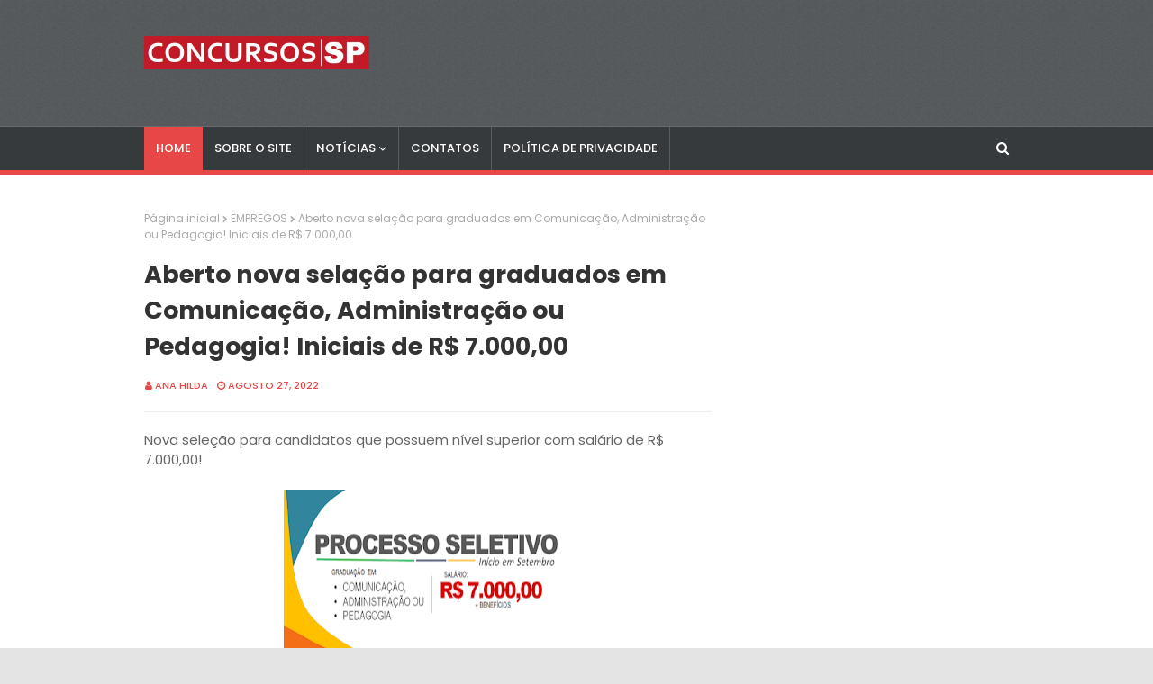

--- FILE ---
content_type: text/html; charset=utf-8
request_url: https://www.google.com/recaptcha/api2/aframe
body_size: 269
content:
<!DOCTYPE HTML><html><head><meta http-equiv="content-type" content="text/html; charset=UTF-8"></head><body><script nonce="3xji1BQRkCYyDMvD_n83SQ">/** Anti-fraud and anti-abuse applications only. See google.com/recaptcha */ try{var clients={'sodar':'https://pagead2.googlesyndication.com/pagead/sodar?'};window.addEventListener("message",function(a){try{if(a.source===window.parent){var b=JSON.parse(a.data);var c=clients[b['id']];if(c){var d=document.createElement('img');d.src=c+b['params']+'&rc='+(localStorage.getItem("rc::a")?sessionStorage.getItem("rc::b"):"");window.document.body.appendChild(d);sessionStorage.setItem("rc::e",parseInt(sessionStorage.getItem("rc::e")||0)+1);localStorage.setItem("rc::h",'1768920095256');}}}catch(b){}});window.parent.postMessage("_grecaptcha_ready", "*");}catch(b){}</script></body></html>

--- FILE ---
content_type: text/javascript; charset=UTF-8
request_url: https://www.concursosemsp.com/feeds/posts/default?alt=json-in-script&max-results=4&callback=jQuery112409071950964886781_1768920092955&_=1768920092956
body_size: 9422
content:
// API callback
jQuery112409071950964886781_1768920092955({"version":"1.0","encoding":"UTF-8","feed":{"xmlns":"http://www.w3.org/2005/Atom","xmlns$openSearch":"http://a9.com/-/spec/opensearchrss/1.0/","xmlns$blogger":"http://schemas.google.com/blogger/2008","xmlns$georss":"http://www.georss.org/georss","xmlns$gd":"http://schemas.google.com/g/2005","xmlns$thr":"http://purl.org/syndication/thread/1.0","id":{"$t":"tag:blogger.com,1999:blog-7431238811524554025"},"updated":{"$t":"2026-01-19T16:05:41.309-08:00"},"category":[{"term":"CONCURSOS"},{"term":"DICAS"},{"term":"EMPREGOS"},{"term":"ECONOMIA"},{"term":"EDUCAÇÃO"},{"term":"CONCURSOS PREVISTOS"},{"term":"CURSOS"},{"term":"ESTÁGIOS"},{"term":"BRASIL"},{"term":"SENAC\/SESC"},{"term":"EAD"},{"term":"NACIONAL"},{"term":"CURIOSIDADES"},{"term":"SESI\/SENAI"},{"term":"SETOR 3"},{"term":"BOA SAÚDE"},{"term":"c"}],"title":{"type":"text","$t":"CONCURSOS EM SP"},"subtitle":{"type":"html","$t":""},"link":[{"rel":"http://schemas.google.com/g/2005#feed","type":"application/atom+xml","href":"https:\/\/www.concursosemsp.com\/feeds\/posts\/default"},{"rel":"self","type":"application/atom+xml","href":"https:\/\/www.blogger.com\/feeds\/7431238811524554025\/posts\/default?alt=json-in-script\u0026max-results=4"},{"rel":"alternate","type":"text/html","href":"https:\/\/www.concursosemsp.com\/"},{"rel":"hub","href":"http://pubsubhubbub.appspot.com/"},{"rel":"next","type":"application/atom+xml","href":"https:\/\/www.blogger.com\/feeds\/7431238811524554025\/posts\/default?alt=json-in-script\u0026start-index=5\u0026max-results=4"}],"author":[{"name":{"$t":"Matos Lima"},"uri":{"$t":"http:\/\/www.blogger.com\/profile\/13497687178426173044"},"email":{"$t":"noreply@blogger.com"},"gd$image":{"rel":"http://schemas.google.com/g/2005#thumbnail","width":"16","height":"16","src":"https:\/\/img1.blogblog.com\/img\/b16-rounded.gif"}}],"generator":{"version":"7.00","uri":"http://www.blogger.com","$t":"Blogger"},"openSearch$totalResults":{"$t":"3279"},"openSearch$startIndex":{"$t":"1"},"openSearch$itemsPerPage":{"$t":"4"},"entry":[{"id":{"$t":"tag:blogger.com,1999:blog-7431238811524554025.post-5914990955201944543"},"published":{"$t":"2025-06-08T07:24:00.000-07:00"},"updated":{"$t":"2025-06-08T07:24:36.573-07:00"},"title":{"type":"text","$t":"Instituto de Previdência abre Concurso Publico para níveis médio e superior. Saiba Mais "},"content":{"type":"html","$t":"\u003Cp\u003E\u003Cspan face=\"Inter, sans-serif\" style=\"color: #212529;\"\u003E\u003C\/span\u003E\u003C\/p\u003E\u003Cdiv class=\"separator\" style=\"clear: both; text-align: center;\"\u003E\u003Cspan face=\"Inter, sans-serif\" style=\"color: #212529;\"\u003E\u003Ca href=\"https:\/\/blogger.googleusercontent.com\/img\/b\/R29vZ2xl\/AVvXsEjdtRtaNUz8W3t_zznjS8-Mvs6mhDwCbvNlJG547yBJ5JBgPn2cIVE6a2Wu6IwTBmu0rpEcZhjA7_dGKrIBM8XoMRgkYI0zqNKDEAYmItJEjSduftyqXzOzQ1PXQ37Wkkx8y5P-ViMu1QlPSL8fPvGXtwY7whYWJlQST0u5pOnrusP-cB75c3Jip-XYEg7A\/s982\/aqwertyhytrewq%20-%20Copia.jpg\" style=\"margin-left: 1em; margin-right: 1em;\"\u003E\u003Cimg border=\"0\" data-original-height=\"580\" data-original-width=\"982\" height=\"189\" src=\"https:\/\/blogger.googleusercontent.com\/img\/b\/R29vZ2xl\/AVvXsEjdtRtaNUz8W3t_zznjS8-Mvs6mhDwCbvNlJG547yBJ5JBgPn2cIVE6a2Wu6IwTBmu0rpEcZhjA7_dGKrIBM8XoMRgkYI0zqNKDEAYmItJEjSduftyqXzOzQ1PXQ37Wkkx8y5P-ViMu1QlPSL8fPvGXtwY7whYWJlQST0u5pOnrusP-cB75c3Jip-XYEg7A\/s320\/aqwertyhytrewq%20-%20Copia.jpg\" width=\"320\" \/\u003E\u003C\/a\u003E\u003C\/span\u003E\u003C\/div\u003E\u003Cspan face=\"Inter, sans-serif\" style=\"color: #212529;\"\u003E\u003Cbr \/\u003E\u003Cspan style=\"font-size: 18px;\"\u003E\u003Cbr \/\u003E\u003C\/span\u003E\u003C\/span\u003E\u003Cp\u003E\u003C\/p\u003E\u003Cp\u003E\u003Cspan face=\"Inter, sans-serif\" style=\"color: #212529;\"\u003E\u003Cspan style=\"font-size: 18px;\"\u003E\u003Cscript async=\"\" crossorigin=\"anonymous\" src=\"https:\/\/pagead2.googlesyndication.com\/pagead\/js\/adsbygoogle.js?client=ca-pub-7706044829885292\"\u003E\u003C\/script\u003E\n\u003C!--300 x 250--\u003E\n\u003Cins class=\"adsbygoogle\" data-ad-client=\"ca-pub-7706044829885292\" data-ad-format=\"auto\" data-ad-slot=\"1840896962\" style=\"display: block;\"\u003E\u003C\/ins\u003E\n\u003Cscript\u003E\n     (adsbygoogle = window.adsbygoogle || []).push({});\n\u003C\/script\u003E\nNo Estado de São Paulo, o Instituto de Previdência dos Servidores Públicos do Município de São João da Boa Vista (PREV)\u0026nbsp;\u003C\/span\u003E\u003C\/span\u003E\u003Cspan face=\"Inter, sans-serif\" style=\"background-color: white; color: #212529; font-size: 18px; text-align: justify; text-indent: 40px;\"\u003Enuncia a abertura do Concurso Público para profissionais com nível médio e superior.\u003C\/span\u003E\u003C\/p\u003E\u003Cp style=\"background-color: white; box-sizing: border-box; color: #212529; font-family: Inter, sans-serif; font-feature-settings: normal; font-kerning: auto; font-optical-sizing: auto; font-size-adjust: none; font-size: 18px; font-stretch: normal; font-variant-alternates: normal; font-variant-east-asian: normal; font-variant-emoji: normal; font-variant-numeric: normal; font-variant-position: normal; font-variation-settings: normal; line-height: 28.8px; margin: 0px 0px 10px; padding: 5px; text-align: justify; text-indent: 40px;\"\u003EAs oportunidades são para os cargos de\u0026nbsp;\u003C\/p\u003E\u003Cp style=\"background-color: white; box-sizing: border-box; color: #212529; font-family: Inter, sans-serif; font-feature-settings: normal; font-kerning: auto; font-optical-sizing: auto; font-size-adjust: none; font-size: 18px; font-stretch: normal; font-variant-alternates: normal; font-variant-east-asian: normal; font-variant-emoji: normal; font-variant-numeric: normal; font-variant-position: normal; font-variation-settings: normal; line-height: 28.8px; margin: 0px 0px 10px; padding: 5px; text-align: justify; text-indent: 40px;\"\u003EAuxiliar Previdenciário - Área geral (Nível Médio);\u0026nbsp;\u003C\/p\u003E\u003Cp style=\"background-color: white; box-sizing: border-box; color: #212529; font-family: Inter, sans-serif; font-feature-settings: normal; font-kerning: auto; font-optical-sizing: auto; font-size-adjust: none; font-size: 18px; font-stretch: normal; font-variant-alternates: normal; font-variant-east-asian: normal; font-variant-emoji: normal; font-variant-numeric: normal; font-variant-position: normal; font-variation-settings: normal; line-height: 28.8px; margin: 0px 0px 10px; padding: 5px; text-align: justify; text-indent: 40px;\"\u003EAuxiliar Previdenciário - Área Contabilidade;\u0026nbsp;\u003C\/p\u003E\u003Cp style=\"background-color: white; box-sizing: border-box; color: #212529; font-family: Inter, sans-serif; font-feature-settings: normal; font-kerning: auto; font-optical-sizing: auto; font-size-adjust: none; font-size: 18px; font-stretch: normal; font-variant-alternates: normal; font-variant-east-asian: normal; font-variant-emoji: normal; font-variant-numeric: normal; font-variant-position: normal; font-variation-settings: normal; line-height: 28.8px; margin: 0px 0px 10px; padding: 5px; text-align: justify; text-indent: 40px;\"\u003EAnalista Previdenciário;\u0026nbsp;\u0026nbsp;\u003C\/p\u003E\u003Cp style=\"background-color: white; box-sizing: border-box; color: #212529; font-family: Inter, sans-serif; font-feature-settings: normal; font-kerning: auto; font-optical-sizing: auto; font-size-adjust: none; font-size: 18px; font-stretch: normal; font-variant-alternates: normal; font-variant-east-asian: normal; font-variant-emoji: normal; font-variant-numeric: normal; font-variant-position: normal; font-variation-settings: normal; line-height: 28.8px; margin: 0px 0px 10px; padding: 5px; text-align: justify; text-indent: 40px;\"\u003Ee Procurador.\u003C\/p\u003E\u003Cp style=\"background-color: white; box-sizing: border-box; color: #212529; font-family: Inter, sans-serif; font-feature-settings: normal; font-kerning: auto; font-optical-sizing: auto; font-size-adjust: none; font-size: 18px; font-stretch: normal; font-variant-alternates: normal; font-variant-east-asian: normal; font-variant-emoji: normal; font-variant-numeric: normal; font-variant-position: normal; font-variation-settings: normal; line-height: 28.8px; margin: 0px 0px 10px; padding: 5px; text-align: justify; text-indent: 40px;\"\u003EAo serem contratados, os profissionais receberão uma remuneração de R$ 2.866,25 a R$ 7.278,08 por mês e a carga horária de 40 horas semanais.\u003Cscript async=\"\" crossorigin=\"anonymous\" src=\"https:\/\/pagead2.googlesyndication.com\/pagead\/js\/adsbygoogle.js?client=ca-pub-7706044829885292\"\u003E\u003C\/script\u003E\n\u003C!--300 x 250--\u003E\n\u003Cins class=\"adsbygoogle\" data-ad-client=\"ca-pub-7706044829885292\" data-ad-format=\"auto\" data-ad-slot=\"1840896962\" style=\"display: block;\"\u003E\u003C\/ins\u003E\n\u003Cscript\u003E\n     (adsbygoogle = window.adsbygoogle || []).push({});\n\u003C\/script\u003E\n\u003C\/p\u003E\u003Cp style=\"background-color: white; box-sizing: border-box; color: #212529; font-family: Inter, sans-serif; font-feature-settings: normal; font-kerning: auto; font-optical-sizing: auto; font-size-adjust: none; font-size: 18px; font-stretch: normal; font-variant-alternates: normal; font-variant-east-asian: normal; font-variant-emoji: normal; font-variant-numeric: normal; font-variant-position: normal; font-variation-settings: normal; line-height: 28.8px; margin: 0px 0px 10px; padding: 5px; text-align: justify; text-indent: 40px;\"\u003E\u003Cb\u003EInscrições\u003C\/b\u003E\u003C\/p\u003E\u003Cp style=\"background-color: white; box-sizing: border-box; color: #212529; font-family: Inter, sans-serif; font-feature-settings: normal; font-kerning: auto; font-optical-sizing: auto; font-size-adjust: none; font-size: 18px; font-stretch: normal; font-variant-alternates: normal; font-variant-east-asian: normal; font-variant-emoji: normal; font-variant-numeric: normal; font-variant-position: normal; font-variation-settings: normal; line-height: 28.8px; margin: 0px 0px 10px; padding: 5px; text-align: justify; text-indent: 40px;\"\u003EAs inscrições serão realizadas a partir das 8h do dia 2 de junho de 2025 até as 23h59 do dia 2 de julho de 2025, por meio do site da\u0026nbsp;\u003Ca href=\"https:\/\/www.fundacaofafipa.org.br\/informacoes\/4060\/\" style=\"background-color: transparent; box-sizing: border-box; color: #205c98; font-family: Inter, Arial, sans-serif; font-weight: bold; margin: 0px; padding: 0px; text-decoration-line: none;\" target=\"_blank\"\u003EFundação Fafipa\u003C\/a\u003E, mediante o pagamento de uma taxa no valor de R$ 70,00 a R$ 90,00.\u003C\/p\u003E\u003Cp style=\"background-color: white; box-sizing: border-box; color: #212529; font-family: Inter, sans-serif; font-feature-settings: normal; font-kerning: auto; font-optical-sizing: auto; font-size-adjust: none; font-size: 18px; font-stretch: normal; font-variant-alternates: normal; font-variant-east-asian: normal; font-variant-emoji: normal; font-variant-numeric: normal; font-variant-position: normal; font-variation-settings: normal; line-height: 28.8px; margin: 0px 0px 10px; padding: 5px; text-align: justify; text-indent: 40px;\"\u003EVale ressaltar que os candidatos que se enquadrarem nos requisitos poderão solicitar isenção da taxa de inscrição a partir das 8h do dia 2 de junho de 2025 até as 23h59 do dia 8 de junho de 2025.\u003C\/p\u003E\u003Cp style=\"background-color: white; box-sizing: border-box; font-family: Inter, sans-serif; font-feature-settings: normal; font-kerning: auto; font-optical-sizing: auto; font-size-adjust: none; font-size: 18px; font-stretch: normal; font-variant-alternates: normal; font-variant-east-asian: normal; font-variant-emoji: normal; font-variant-numeric: normal; font-variant-position: normal; font-variation-settings: normal; line-height: 28.8px; margin: 0px 0px 10px; padding: 5px; text-align: justify; text-indent: 40px;\"\u003E\u003Ca href=\"https:\/\/anexos.cdn.selecao.net.br\/uploads\/281\/concursos\/4060\/anexos\/ac648b6b-0fd4-4296-838a-f2a4657c15e9.pdf\" rel=\"noopener noreferrer\" style=\"-webkit-box-align: center; -webkit-tap-highlight-color: rgba(0, 0, 0, 0); align-items: center; border: 0px; box-sizing: border-box; cursor: pointer; font-family: Inter, -apple-system, BlinkMacSystemFont, \u0026quot;Segoe UI\u0026quot;, Roboto, Oxygen, Ubuntu, Cantarell, \u0026quot;Fira Sans\u0026quot;, \u0026quot;Droid Sans\u0026quot;, \u0026quot;Helvetica Neue\u0026quot;, sans-serif; font-feature-settings: inherit; font-kerning: inherit; font-optical-sizing: inherit; font-size-adjust: inherit; font-stretch: inherit; font-variant-alternates: inherit; font-variant-east-asian: inherit; font-variant-emoji: inherit; font-variant-numeric: inherit; font-variant-position: inherit; font-variation-settings: inherit; line-height: inherit; margin-block: 0px; margin: 0px; padding: 0px; scrollbar-color: auto; scrollbar-width: thin; text-align: start; text-decoration-line: none; text-indent: 0px; text-rendering: geometricprecision; vertical-align: baseline;\" target=\"_blank\"\u003E\u003Cb\u003E\u003Cspan style=\"color: red;\"\u003EEDITAL DE ABERTURA\u003C\/span\u003E\u003C\/b\u003E\u003C\/a\u003E\u003C\/p\u003E\u003Cp style=\"background-color: white; box-sizing: border-box; color: #212529; font-family: Inter, sans-serif; font-feature-settings: normal; font-kerning: auto; font-optical-sizing: auto; font-size-adjust: none; font-size: 18px; font-stretch: normal; font-variant-alternates: normal; font-variant-east-asian: normal; font-variant-emoji: normal; font-variant-numeric: normal; font-variant-position: normal; font-variation-settings: normal; line-height: 28.8px; margin: 0px 0px 10px; padding: 5px; text-align: justify; text-indent: 40px;\"\u003EA classificação dos candidatos será realizada por meio de prova objetiva prevista para ser aplicada no dia 27 de julho de 2025, além da realização da prova discursiva no dia 21 de setembro de 2025 e prova de títulos, conforme os critérios de pontuação estabelecidos no edital.\u003C\/p\u003E\u003Cscript async=\"\" crossorigin=\"anonymous\" src=\"https:\/\/pagead2.googlesyndication.com\/pagead\/js\/adsbygoogle.js?client=ca-pub-7706044829885292\"\u003E\u003C\/script\u003E\n\u003C!--300 x 250--\u003E\n\u003Cins class=\"adsbygoogle\" data-ad-client=\"ca-pub-7706044829885292\" data-ad-format=\"auto\" data-ad-slot=\"1840896962\" style=\"display: block;\"\u003E\u003C\/ins\u003E\n\u003Cscript\u003E\n     (adsbygoogle = window.adsbygoogle || []).push({});\n\u003C\/script\u003E\n"},"link":[{"rel":"replies","type":"application/atom+xml","href":"https:\/\/www.concursosemsp.com\/feeds\/5914990955201944543\/comments\/default","title":"Postar comentários"},{"rel":"replies","type":"text/html","href":"https:\/\/www.concursosemsp.com\/2025\/06\/instituto-de-previdencia-abre-concurso.html#comment-form","title":"0 Comentários"},{"rel":"edit","type":"application/atom+xml","href":"https:\/\/www.blogger.com\/feeds\/7431238811524554025\/posts\/default\/5914990955201944543"},{"rel":"self","type":"application/atom+xml","href":"https:\/\/www.blogger.com\/feeds\/7431238811524554025\/posts\/default\/5914990955201944543"},{"rel":"alternate","type":"text/html","href":"https:\/\/www.concursosemsp.com\/2025\/06\/instituto-de-previdencia-abre-concurso.html","title":"Instituto de Previdência abre Concurso Publico para níveis médio e superior. Saiba Mais "}],"author":[{"name":{"$t":"Matos Lima"},"uri":{"$t":"http:\/\/www.blogger.com\/profile\/13497687178426173044"},"email":{"$t":"noreply@blogger.com"},"gd$image":{"rel":"http://schemas.google.com/g/2005#thumbnail","width":"16","height":"16","src":"https:\/\/img1.blogblog.com\/img\/b16-rounded.gif"}}],"media$thumbnail":{"xmlns$media":"http://search.yahoo.com/mrss/","url":"https:\/\/blogger.googleusercontent.com\/img\/b\/R29vZ2xl\/AVvXsEjdtRtaNUz8W3t_zznjS8-Mvs6mhDwCbvNlJG547yBJ5JBgPn2cIVE6a2Wu6IwTBmu0rpEcZhjA7_dGKrIBM8XoMRgkYI0zqNKDEAYmItJEjSduftyqXzOzQ1PXQ37Wkkx8y5P-ViMu1QlPSL8fPvGXtwY7whYWJlQST0u5pOnrusP-cB75c3Jip-XYEg7A\/s72-c\/aqwertyhytrewq%20-%20Copia.jpg","height":"72","width":"72"},"thr$total":{"$t":"0"}},{"id":{"$t":"tag:blogger.com,1999:blog-7431238811524554025.post-7882303499839042782"},"published":{"$t":"2025-06-08T07:23:00.000-07:00"},"updated":{"$t":"2025-06-08T07:23:39.237-07:00"},"title":{"type":"text","$t":"USP abre Concurso Público para Técnico-Administrativo em educação de níveis fundamental, médio e superior. Saiba Mais "},"content":{"type":"html","$t":"\u003Cp style=\"text-align: justify; text-indent: 40px;\"\u003E\u0026nbsp;\u003C\/p\u003E\u003Cdiv class=\"separator\" style=\"clear: both; text-align: center;\"\u003E\u003Cdiv class=\"separator\" style=\"clear: both; text-align: center;\"\u003E\u003Ca href=\"https:\/\/blogger.googleusercontent.com\/img\/b\/R29vZ2xl\/AVvXsEhD7oQiWMk1qgH8j7qP_EdRc5oO1wdSsDXtrnIACSg0JMNYnn4OJ-G5cdfi4fj_vwKsDbvxvNugnolftJhENMd3x7oyfeApyE4JaBf70Nx3GiG0v2GiiY8icb_Cfe-K0_hY7NAe5_MNFrneoWwmb5bmxfwP68nBN6WbUeMdFKTltmqj15_2-W4ZO8pZKKra\/s973\/qwqwqwefrfqeasdddff.jpg\" style=\"margin-left: 1em; margin-right: 1em;\"\u003E\u003Cimg border=\"0\" data-original-height=\"580\" data-original-width=\"973\" height=\"191\" src=\"https:\/\/blogger.googleusercontent.com\/img\/b\/R29vZ2xl\/AVvXsEhD7oQiWMk1qgH8j7qP_EdRc5oO1wdSsDXtrnIACSg0JMNYnn4OJ-G5cdfi4fj_vwKsDbvxvNugnolftJhENMd3x7oyfeApyE4JaBf70Nx3GiG0v2GiiY8icb_Cfe-K0_hY7NAe5_MNFrneoWwmb5bmxfwP68nBN6WbUeMdFKTltmqj15_2-W4ZO8pZKKra\/s320\/qwqwqwefrfqeasdddff.jpg\" width=\"320\" \/\u003E\u003C\/a\u003E\u003C\/div\u003E\u003C\/div\u003E\u003Cbr \/\u003E\u003Cp\u003E\u003C\/p\u003E\u003Cp style=\"text-align: justify; text-indent: 40px;\"\u003E\u003Cspan face=\"Inter, sans-serif\" style=\"background-color: white; color: #212529; font-size: 18px; text-align: justify; text-indent: 40px;\"\u003E\u003Cscript async=\"\" crossorigin=\"anonymous\" src=\"https:\/\/pagead2.googlesyndication.com\/pagead\/js\/adsbygoogle.js?client=ca-pub-7706044829885292\"\u003E\u003C\/script\u003E\n\u003C!--300 x 250--\u003E\n\u003Cins class=\"adsbygoogle\" data-ad-client=\"ca-pub-7706044829885292\" data-ad-format=\"auto\" data-ad-slot=\"1840896962\" style=\"display: block;\"\u003E\u003C\/ins\u003E\n\u003Cscript\u003E\n     (adsbygoogle = window.adsbygoogle || []).push({});\n\u003C\/script\u003E\nA\u0026nbsp;\u003C\/span\u003E\u003Cspan style=\"font-size: medium;\"\u003EUniversidade de São Paulo (USP)\u003C\/span\u003E\u003Cspan style=\"background-color: white; text-align: justify; text-indent: 40px;\"\u003E\u003Cspan face=\"Inter, sans-serif\" style=\"color: #212529;\"\u003E\u003Cspan style=\"font-size: 18px;\"\u003E\u0026nbsp;anunciou a abertura de 16 editais de Concursos Públicos que visam contratar nas carreiras de Técnico-Administrativo em educação\u0026nbsp;de níveis fundamental, médio e superior.\u003C\/span\u003E\u003C\/span\u003E\u003C\/span\u003E\u003C\/p\u003E\u003Cp\u003E\u003Cspan style=\"background-color: white; font-size: 18px; text-align: justify; text-indent: 40px;\"\u003E\u003Cspan face=\"Inter, sans-serif\" style=\"color: #212529;\"\u003EA jornada de trabalho das funções será de 36 a 40 horas semanais, com remuneração mensal de R$ 3.144,77 a R$ 10.742,56.\u003C\/span\u003E\u003C\/span\u003E\u003C\/p\u003E\u003Cp\u003E\u003Cspan style=\"background-color: white; font-size: 18px; text-align: justify; text-indent: 40px;\"\u003E\u003Cspan face=\"Inter, sans-serif\" style=\"color: #212529;\"\u003EAs oportunidades disponíveis abrangem diversos cargos, como agente de vigilância, auxiliar de manutenção, educador, enfermeiro, especialista em laboratório, médico veterinário, técnico de enfermagem, técnico de laboratório e terapeuta ocupacional. Ao todo, são ofertadas várias vagas distribuídas entre essas funções.\u003Cscript async=\"\" crossorigin=\"anonymous\" src=\"https:\/\/pagead2.googlesyndication.com\/pagead\/js\/adsbygoogle.js?client=ca-pub-7706044829885292\"\u003E\u003C\/script\u003E\n\u003C!--300 x 250--\u003E\n\u003Cins class=\"adsbygoogle\" data-ad-client=\"ca-pub-7706044829885292\" data-ad-format=\"auto\" data-ad-slot=\"1840896962\" style=\"display: block;\"\u003E\u003C\/ins\u003E\n\u003Cscript\u003E\n     (adsbygoogle = window.adsbygoogle || []).push({});\n\u003C\/script\u003E\n\u003C\/span\u003E\u003C\/span\u003E\u003C\/p\u003E\u003Cp\u003E\u003Cspan style=\"background-color: white; font-size: 18px; text-align: justify; text-indent: 40px;\"\u003E\u003Cspan face=\"Inter, sans-serif\" style=\"color: #212529;\"\u003E\u003Cbr \/\u003E\u003C\/span\u003E\u003C\/span\u003E\u003C\/p\u003E\u003Cp\u003E\u003Cspan style=\"background-color: white; text-align: justify; text-indent: 40px;\"\u003E\u003Cspan face=\"Inter, sans-serif\" style=\"color: #212529; font-size: large;\"\u003E\u003Cb\u003EInscrições\u003C\/b\u003E\u003C\/span\u003E\u003C\/span\u003E\u003C\/p\u003E\u003Cp style=\"background-color: white; box-sizing: border-box; font-family: Inter, sans-serif; font-feature-settings: normal; font-kerning: auto; font-optical-sizing: auto; font-size-adjust: none; font-stretch: normal; font-variant-alternates: normal; font-variant-east-asian: normal; font-variant-emoji: normal; font-variant-numeric: normal; font-variant-position: normal; font-variation-settings: normal; line-height: 28.8px; margin: 0px 0px 10px; padding: 5px; text-align: justify; text-indent: 40px;\"\u003E\u003Cspan style=\"color: #212529; font-size: 18px;\"\u003EOs interessados podem se inscrever no período de 10 de junho de 2025 a 8 de julho de 2025, no\u0026nbsp;\u003C\/span\u003E\u003Ca href=\"https:\/\/uspdigital.usp.br\/gr\/admissao\" style=\"background-color: transparent; box-sizing: border-box; font-family: Inter, Arial, sans-serif; font-weight: bold; margin: 0px; outline: none; padding: 0px;\" target=\"_blank\"\u003E\u003Cspan style=\"color: red; font-size: large;\"\u003Esite da Fuvest\u003C\/span\u003E\u003C\/a\u003E\u003Cspan style=\"color: #212529; font-size: 18px;\"\u003E. Será cobrada taxa no valor de R$ 160,00 a R$ 230,00.\u003C\/span\u003E\u003C\/p\u003E\u003Cp style=\"background-color: white; box-sizing: border-box; color: #212529; font-family: Inter, sans-serif; font-feature-settings: normal; font-kerning: auto; font-optical-sizing: auto; font-size-adjust: none; font-size: 18px; font-stretch: normal; font-variant-alternates: normal; font-variant-east-asian: normal; font-variant-emoji: normal; font-variant-numeric: normal; font-variant-position: normal; font-variation-settings: normal; line-height: 28.8px; margin: 0px 0px 10px; padding: 5px; text-align: justify; text-indent: 40px;\"\u003EA seleção acontecerá por meio de prova objetiva, prova dissertativa e prova prática, de acordo com a necessidade de cada cargo.\u003C\/p\u003E\u003Cp style=\"-webkit-tap-highlight-color: transparent; background-color: white; border: 0px; box-sizing: border-box; color: #475467; font-family: Inter, -apple-system, BlinkMacSystemFont, \u0026quot;Segoe UI\u0026quot;, Roboto, Oxygen, Ubuntu, Cantarell, \u0026quot;Fira Sans\u0026quot;, \u0026quot;Droid Sans\u0026quot;, \u0026quot;Helvetica Neue\u0026quot;, sans-serif; font-feature-settings: inherit; font-kerning: inherit; font-optical-sizing: inherit; font-size-adjust: inherit; font-size: 18px; font-stretch: inherit; font-variant-alternates: inherit; font-variant-east-asian: inherit; font-variant-emoji: inherit; font-variant-numeric: inherit; font-variant-position: inherit; font-variation-settings: inherit; line-height: inherit; margin-block: 0px; margin: 0px; padding: 0px; scrollbar-color: auto; scrollbar-width: thin; text-rendering: geometricprecision; vertical-align: baseline;\"\u003E\u003Cspan style=\"-webkit-tap-highlight-color: transparent; background-color: transparent; border: 0px; box-sizing: border-box; font: inherit; margin-block: 0px; margin: 0px; padding: 0px; scrollbar-color: auto; scrollbar-width: thin; text-rendering: geometricprecision; vertical-align: baseline;\"\u003EVeja os respectivos editais:\u003C\/span\u003E\u003C\/p\u003E\u003Cul style=\"-webkit-tap-highlight-color: transparent; background-color: white; border: 0px; box-sizing: border-box; color: #475467; font-family: Inter, -apple-system, BlinkMacSystemFont, \u0026quot;Segoe UI\u0026quot;, Roboto, Oxygen, Ubuntu, Cantarell, \u0026quot;Fira Sans\u0026quot;, \u0026quot;Droid Sans\u0026quot;, \u0026quot;Helvetica Neue\u0026quot;, sans-serif; font-feature-settings: inherit; font-kerning: inherit; font-optical-sizing: inherit; font-size-adjust: inherit; font-size: 18px; font-stretch: inherit; font-variant-alternates: inherit; font-variant-east-asian: inherit; font-variant-emoji: inherit; font-variant-numeric: inherit; font-variant-position: inherit; font-variation-settings: inherit; line-height: inherit; margin-block: 0px; margin: 0px; padding: 16px 0px 16px 20px; scrollbar-color: auto; scrollbar-width: thin; text-rendering: geometricprecision; vertical-align: baseline;\"\u003E\u003Cli style=\"-webkit-tap-highlight-color: transparent; background-color: transparent; border: 0px; box-sizing: border-box; font-family: inherit; font-feature-settings: inherit; font-kerning: inherit; font-optical-sizing: inherit; font-size-adjust: inherit; font-size: inherit; font-stretch: inherit; font-style: inherit; font-variant: inherit; font-variation-settings: inherit; line-height: inherit; margin-block: 0px; margin: 16px 0px; padding: 0px 0px 0px 16px; scrollbar-color: auto; scrollbar-width: thin; text-rendering: geometricprecision; vertical-align: baseline;\"\u003E\u003Ca href=\"https:\/\/doe.sp.gov.br\/executivo\/universidade-de-sao-paulo\/edital-rh-n-034-2025-abertura-de-concurso-publico-2025053013411313671113406\" rel=\"noopener noreferrer\" style=\"-webkit-box-align: center; -webkit-tap-highlight-color: rgba(0, 0, 0, 0); align-items: center; background-color: transparent; border: 0px; box-sizing: border-box; color: #1155cc; cursor: pointer; font-family: inherit; font-feature-settings: inherit; font-kerning: inherit; font-optical-sizing: inherit; font-size-adjust: inherit; font-size: inherit; font-stretch: inherit; font-style: inherit; font-variant: inherit; font-variation-settings: inherit; line-height: inherit; margin-block: 0px; margin: 16px 0px; padding: 0px; scrollbar-color: auto; scrollbar-width: thin; text-decoration-line: none; text-rendering: geometricprecision; vertical-align: baseline;\" target=\"_blank\"\u003E\u003Cb\u003EEDITAL Nº 34\/2025: AGENTE DE VIGILÂNCIA;\u003C\/b\u003E\u003C\/a\u003E\u003C\/li\u003E\u003Cli style=\"-webkit-tap-highlight-color: transparent; background-color: transparent; border: 0px; box-sizing: border-box; font-family: inherit; font-feature-settings: inherit; font-kerning: inherit; font-optical-sizing: inherit; font-size-adjust: inherit; font-size: inherit; font-stretch: inherit; font-style: inherit; font-variant: inherit; font-variation-settings: inherit; line-height: inherit; margin-block: 0px; margin: 16px 0px; padding: 0px 0px 0px 16px; scrollbar-color: auto; scrollbar-width: thin; text-rendering: geometricprecision; vertical-align: baseline;\"\u003E\u003Ca href=\"https:\/\/doe.sp.gov.br\/executivo\/universidade-de-sao-paulo\/edital-rh-n-035-2025-abertura-de-concurso-publico-2025053013411313671113725\" rel=\"noopener noreferrer\" style=\"-webkit-box-align: center; -webkit-tap-highlight-color: rgba(0, 0, 0, 0); align-items: center; background-color: transparent; border: 0px; box-sizing: border-box; color: #1155cc; cursor: pointer; font-family: inherit; font-feature-settings: inherit; font-kerning: inherit; font-optical-sizing: inherit; font-size-adjust: inherit; font-size: inherit; font-stretch: inherit; font-style: inherit; font-variant: inherit; font-variation-settings: inherit; line-height: inherit; margin-block: 0px; margin: 16px 0px; padding: 0px; scrollbar-color: auto; scrollbar-width: thin; text-decoration-line: none; text-rendering: geometricprecision; vertical-align: baseline;\" target=\"_blank\"\u003E\u003Cb\u003EEDITAL Nº 35\/2025: AUXILIAR DE MANUTENÇÃO;\u003C\/b\u003E\u003C\/a\u003E\u003C\/li\u003E\u003Cli style=\"-webkit-tap-highlight-color: transparent; background-color: transparent; border: 0px; box-sizing: border-box; font-family: inherit; font-feature-settings: inherit; font-kerning: inherit; font-optical-sizing: inherit; font-size-adjust: inherit; font-size: inherit; font-stretch: inherit; font-style: inherit; font-variant: inherit; font-variation-settings: inherit; line-height: inherit; margin-block: 0px; margin: 16px 0px; padding: 0px 0px 0px 16px; scrollbar-color: auto; scrollbar-width: thin; text-rendering: geometricprecision; vertical-align: baseline;\"\u003E\u003Ca href=\"https:\/\/doe.sp.gov.br\/executivo\/universidade-de-sao-paulo\/edital-rh-n-036-2025-abertura-de-concurso-publico-2025053013411313671113290\" rel=\"noopener noreferrer\" style=\"-webkit-box-align: center; -webkit-tap-highlight-color: rgba(0, 0, 0, 0); align-items: center; background-color: transparent; border: 0px; box-sizing: border-box; color: #1155cc; cursor: pointer; font-family: inherit; font-feature-settings: inherit; font-kerning: inherit; font-optical-sizing: inherit; font-size-adjust: inherit; font-size: inherit; font-stretch: inherit; font-style: inherit; font-variant: inherit; font-variation-settings: inherit; line-height: inherit; margin-block: 0px; margin: 16px 0px; padding: 0px; scrollbar-color: auto; scrollbar-width: thin; text-decoration-line: none; text-rendering: geometricprecision; vertical-align: baseline;\" target=\"_blank\"\u003E\u003Cb\u003EEDITAL Nº 36\/2025: EDUCADOR;\u003C\/b\u003E\u003C\/a\u003E\u003C\/li\u003E\u003Cli style=\"-webkit-tap-highlight-color: transparent; background-color: transparent; border: 0px; box-sizing: border-box; font-family: inherit; font-feature-settings: inherit; font-kerning: inherit; font-optical-sizing: inherit; font-size-adjust: inherit; font-size: inherit; font-stretch: inherit; font-style: inherit; font-variant: inherit; font-variation-settings: inherit; line-height: inherit; margin-block: 0px; margin: 16px 0px; padding: 0px 0px 0px 16px; scrollbar-color: auto; scrollbar-width: thin; text-rendering: geometricprecision; vertical-align: baseline;\"\u003E\u003Ca href=\"https:\/\/doe.sp.gov.br\/executivo\/universidade-de-sao-paulo\/edital-rh-n-037-2025-abertura-de-concurso-publico-2025053013411313671113719\" rel=\"noopener noreferrer\" style=\"-webkit-box-align: center; -webkit-tap-highlight-color: rgba(0, 0, 0, 0); align-items: center; background-color: transparent; border: 0px; box-sizing: border-box; color: #1155cc; cursor: pointer; font-family: inherit; font-feature-settings: inherit; font-kerning: inherit; font-optical-sizing: inherit; font-size-adjust: inherit; font-size: inherit; font-stretch: inherit; font-style: inherit; font-variant: inherit; font-variation-settings: inherit; line-height: inherit; margin-block: 0px; margin: 16px 0px; padding: 0px; scrollbar-color: auto; scrollbar-width: thin; text-decoration-line: none; text-rendering: geometricprecision; vertical-align: baseline;\" target=\"_blank\"\u003E\u003Cb\u003EEDITAL Nº 37\/2025: ENFERMEIRO;\u003C\/b\u003E\u003C\/a\u003E\u003C\/li\u003E\u003Cli style=\"-webkit-tap-highlight-color: transparent; background-color: transparent; border: 0px; box-sizing: border-box; font-family: inherit; font-feature-settings: inherit; font-kerning: inherit; font-optical-sizing: inherit; font-size-adjust: inherit; font-size: inherit; font-stretch: inherit; font-style: inherit; font-variant: inherit; font-variation-settings: inherit; line-height: inherit; margin-block: 0px; margin: 16px 0px; padding: 0px 0px 0px 16px; scrollbar-color: auto; scrollbar-width: thin; text-rendering: geometricprecision; vertical-align: baseline;\"\u003E\u003Ca href=\"https:\/\/doe.sp.gov.br\/executivo\/universidade-de-sao-paulo\/edital-rh-n-038-2025-abertura-de-concurso-publico-2025053013411313671113729\" rel=\"noopener noreferrer\" style=\"-webkit-box-align: center; -webkit-tap-highlight-color: rgba(0, 0, 0, 0); align-items: center; background-color: transparent; border: 0px; box-sizing: border-box; color: #1155cc; cursor: pointer; font-family: inherit; font-feature-settings: inherit; font-kerning: inherit; font-optical-sizing: inherit; font-size-adjust: inherit; font-size: inherit; font-stretch: inherit; font-style: inherit; font-variant: inherit; font-variation-settings: inherit; line-height: inherit; margin-block: 0px; margin: 16px 0px; padding: 0px; scrollbar-color: auto; scrollbar-width: thin; text-decoration-line: none; text-rendering: geometricprecision; vertical-align: baseline;\" target=\"_blank\"\u003E\u003Cb\u003EEDITAL Nº 38\/2025: ENFERMEIRO;\u003C\/b\u003E\u003C\/a\u003E\u003C\/li\u003E\u003Cli style=\"-webkit-tap-highlight-color: transparent; background-color: transparent; border: 0px; box-sizing: border-box; font-family: inherit; font-feature-settings: inherit; font-kerning: inherit; font-optical-sizing: inherit; font-size-adjust: inherit; font-size: inherit; font-stretch: inherit; font-style: inherit; font-variant: inherit; font-variation-settings: inherit; line-height: inherit; margin-block: 0px; margin: 16px 0px; padding: 0px 0px 0px 16px; scrollbar-color: auto; scrollbar-width: thin; text-rendering: geometricprecision; vertical-align: baseline;\"\u003E\u003Ca href=\"https:\/\/doe.sp.gov.br\/executivo\/universidade-de-sao-paulo\/edital-rh-n-040-2025-abertura-de-concurso-publico-2025053013411313671113722\" rel=\"noopener noreferrer\" style=\"-webkit-box-align: center; -webkit-tap-highlight-color: rgba(0, 0, 0, 0); align-items: center; background-color: transparent; border: 0px; box-sizing: border-box; color: #1570ef; cursor: pointer; font-family: inherit; font-feature-settings: inherit; font-kerning: inherit; font-optical-sizing: inherit; font-size-adjust: inherit; font-size: inherit; font-stretch: inherit; font-style: inherit; font-variant: inherit; font-variation-settings: inherit; line-height: inherit; margin-block: 0px; margin: 16px 0px; padding: 0px; scrollbar-color: auto; scrollbar-width: thin; text-decoration-line: none; text-rendering: geometricprecision; vertical-align: baseline;\" target=\"_blank\"\u003E\u003Cb\u003EEDITAL Nº 40\/2025: ESPECIALISTA EM LABORATÓRIO;\u003C\/b\u003E\u003C\/a\u003E\u003C\/li\u003E\u003Cli style=\"-webkit-tap-highlight-color: transparent; background-color: transparent; border: 0px; box-sizing: border-box; font-family: inherit; font-feature-settings: inherit; font-kerning: inherit; font-optical-sizing: inherit; font-size-adjust: inherit; font-size: inherit; font-stretch: inherit; font-style: inherit; font-variant: inherit; font-variation-settings: inherit; line-height: inherit; margin-block: 0px; margin: 16px 0px; padding: 0px 0px 0px 16px; scrollbar-color: auto; scrollbar-width: thin; text-rendering: geometricprecision; vertical-align: baseline;\"\u003E\u003Ca href=\"https:\/\/doe.sp.gov.br\/executivo\/universidade-de-sao-paulo\/edital-rh-n-041-2025-abertura-de-concurso-publico-2025053013411313671113323\" rel=\"noopener noreferrer\" style=\"-webkit-box-align: center; -webkit-tap-highlight-color: rgba(0, 0, 0, 0); align-items: center; background-color: transparent; border: 0px; box-sizing: border-box; color: #1570ef; cursor: pointer; font-family: inherit; font-feature-settings: inherit; font-kerning: inherit; font-optical-sizing: inherit; font-size-adjust: inherit; font-size: inherit; font-stretch: inherit; font-style: inherit; font-variant: inherit; font-variation-settings: inherit; line-height: inherit; margin-block: 0px; margin: 16px 0px; padding: 0px; scrollbar-color: auto; scrollbar-width: thin; text-decoration-line: none; text-rendering: geometricprecision; vertical-align: baseline;\" target=\"_blank\"\u003E\u003Cb\u003EEDITAL Nº 41\/2025: ESPECIALISTA EM LABORATÓRIO;\u003C\/b\u003E\u003C\/a\u003E\u003C\/li\u003E\u003Cli style=\"-webkit-tap-highlight-color: transparent; background-color: transparent; border: 0px; box-sizing: border-box; font-family: inherit; font-feature-settings: inherit; font-kerning: inherit; font-optical-sizing: inherit; font-size-adjust: inherit; font-size: inherit; font-stretch: inherit; font-style: inherit; font-variant: inherit; font-variation-settings: inherit; line-height: inherit; margin-block: 0px; margin: 16px 0px; padding: 0px 0px 0px 16px; scrollbar-color: auto; scrollbar-width: thin; text-rendering: geometricprecision; vertical-align: baseline;\"\u003E\u003Ca href=\"https:\/\/doe.sp.gov.br\/executivo\/universidade-de-sao-paulo\/edital-rh-n-042-2025-abertura-de-concurso-publico-2025053013411313671113736\" rel=\"noopener noreferrer\" style=\"-webkit-box-align: center; -webkit-tap-highlight-color: rgba(0, 0, 0, 0); align-items: center; background-color: transparent; border: 0px; box-sizing: border-box; color: #1570ef; cursor: pointer; font-family: inherit; font-feature-settings: inherit; font-kerning: inherit; font-optical-sizing: inherit; font-size-adjust: inherit; font-size: inherit; font-stretch: inherit; font-style: inherit; font-variant: inherit; font-variation-settings: inherit; line-height: inherit; margin-block: 0px; margin: 16px 0px; padding: 0px; scrollbar-color: auto; scrollbar-width: thin; text-decoration-line: none; text-rendering: geometricprecision; vertical-align: baseline;\" target=\"_blank\"\u003E\u003Cb\u003EEDITAL Nº 42\/2025: ESPECIALISTA EM LABORATÓRIO;\u003C\/b\u003E\u003C\/a\u003E\u003C\/li\u003E\u003Cli style=\"-webkit-tap-highlight-color: transparent; background-color: transparent; border: 0px; box-sizing: border-box; font-family: inherit; font-feature-settings: inherit; font-kerning: inherit; font-optical-sizing: inherit; font-size-adjust: inherit; font-size: inherit; font-stretch: inherit; font-style: inherit; font-variant: inherit; font-variation-settings: inherit; line-height: inherit; margin-block: 0px; margin: 16px 0px; padding: 0px 0px 0px 16px; scrollbar-color: auto; scrollbar-width: thin; text-rendering: geometricprecision; vertical-align: baseline;\"\u003E\u003Ca href=\"https:\/\/doe.sp.gov.br\/executivo\/universidade-de-sao-paulo\/edital-rh-n-043-2025-abertura-de-concurso-publico-2025053013411313671113261\" rel=\"noopener noreferrer\" style=\"-webkit-box-align: center; -webkit-tap-highlight-color: rgba(0, 0, 0, 0); align-items: center; background-color: transparent; border: 0px; box-sizing: border-box; color: #1570ef; cursor: pointer; font-family: inherit; font-feature-settings: inherit; font-kerning: inherit; font-optical-sizing: inherit; font-size-adjust: inherit; font-size: inherit; font-stretch: inherit; font-style: inherit; font-variant: inherit; font-variation-settings: inherit; line-height: inherit; margin-block: 0px; margin: 16px 0px; padding: 0px; scrollbar-color: auto; scrollbar-width: thin; text-decoration-line: none; text-rendering: geometricprecision; vertical-align: baseline;\" target=\"_blank\"\u003E\u003Cb\u003EEDITAL Nº 43\/2025: MÉDICO VETERINÁRIO;\u003C\/b\u003E\u003C\/a\u003E\u003C\/li\u003E\u003Cli style=\"-webkit-tap-highlight-color: transparent; background-color: transparent; border: 0px; box-sizing: border-box; font-family: inherit; font-feature-settings: inherit; font-kerning: inherit; font-optical-sizing: inherit; font-size-adjust: inherit; font-size: inherit; font-stretch: inherit; font-style: inherit; font-variant: inherit; font-variation-settings: inherit; line-height: inherit; margin-block: 0px; margin: 16px 0px; padding: 0px 0px 0px 16px; scrollbar-color: auto; scrollbar-width: thin; text-rendering: geometricprecision; vertical-align: baseline;\"\u003E\u003Ca href=\"https:\/\/doe.sp.gov.br\/executivo\/universidade-de-sao-paulo\/edital-rh-n-044-2025-abertura-de-concurso-publico-2025053013411313671113280\" rel=\"noopener noreferrer\" style=\"-webkit-box-align: center; -webkit-tap-highlight-color: rgba(0, 0, 0, 0); align-items: center; background-color: transparent; border: 0px; box-sizing: border-box; color: #1570ef; cursor: pointer; font-family: inherit; font-feature-settings: inherit; font-kerning: inherit; font-optical-sizing: inherit; font-size-adjust: inherit; font-size: inherit; font-stretch: inherit; font-style: inherit; font-variant: inherit; font-variation-settings: inherit; line-height: inherit; margin-block: 0px; margin: 16px 0px; padding: 0px; scrollbar-color: auto; scrollbar-width: thin; text-decoration-line: none; text-rendering: geometricprecision; vertical-align: baseline;\" target=\"_blank\"\u003E\u003Cb\u003EEDITAL Nº 44\/2025: MÉDICO VETERINÁRIO;\u003C\/b\u003E\u003C\/a\u003E\u003C\/li\u003E\u003Cli style=\"-webkit-tap-highlight-color: transparent; background-color: transparent; border: 0px; box-sizing: border-box; font-family: inherit; font-feature-settings: inherit; font-kerning: inherit; font-optical-sizing: inherit; font-size-adjust: inherit; font-size: inherit; font-stretch: inherit; font-style: inherit; font-variant: inherit; font-variation-settings: inherit; line-height: inherit; margin-block: 0px; margin: 16px 0px; padding: 0px 0px 0px 16px; scrollbar-color: auto; scrollbar-width: thin; text-rendering: geometricprecision; vertical-align: baseline;\"\u003E\u003Ca href=\"https:\/\/doe.sp.gov.br\/executivo\/universidade-de-sao-paulo\/edital-rh-n-046-2025-abertura-de-concurso-publico-2025053013411313671113332\" rel=\"noopener noreferrer\" style=\"-webkit-box-align: center; -webkit-tap-highlight-color: rgba(0, 0, 0, 0); align-items: center; background-color: transparent; border: 0px; box-sizing: border-box; color: #1570ef; cursor: pointer; font-family: inherit; font-feature-settings: inherit; font-kerning: inherit; font-optical-sizing: inherit; font-size-adjust: inherit; font-size: inherit; font-stretch: inherit; font-style: inherit; font-variant: inherit; font-variation-settings: inherit; line-height: inherit; margin-block: 0px; margin: 16px 0px; padding: 0px; scrollbar-color: auto; scrollbar-width: thin; text-decoration-line: none; text-rendering: geometricprecision; vertical-align: baseline;\" target=\"_blank\"\u003E\u003Cb\u003EEDITAL Nº 46\/2025: TÉCNICO DE ENFERMAGEM;\u003C\/b\u003E\u003C\/a\u003E\u003C\/li\u003E\u003Cli style=\"-webkit-tap-highlight-color: transparent; background-color: transparent; border: 0px; box-sizing: border-box; font-family: inherit; font-feature-settings: inherit; font-kerning: inherit; font-optical-sizing: inherit; font-size-adjust: inherit; font-size: inherit; font-stretch: inherit; font-style: inherit; font-variant: inherit; font-variation-settings: inherit; line-height: inherit; margin-block: 0px; margin: 16px 0px; padding: 0px 0px 0px 16px; scrollbar-color: auto; scrollbar-width: thin; text-rendering: geometricprecision; vertical-align: baseline;\"\u003E\u003Ca href=\"https:\/\/doe.sp.gov.br\/executivo\/universidade-de-sao-paulo\/edital-rh-n-047-2025-abertura-de-concurso-publico-2025053013411313671113458\" rel=\"noopener noreferrer\" style=\"-webkit-box-align: center; -webkit-tap-highlight-color: rgba(0, 0, 0, 0); align-items: center; background-color: transparent; border: 0px; box-sizing: border-box; color: #1570ef; cursor: pointer; font-family: inherit; font-feature-settings: inherit; font-kerning: inherit; font-optical-sizing: inherit; font-size-adjust: inherit; font-size: inherit; font-stretch: inherit; font-style: inherit; font-variant: inherit; font-variation-settings: inherit; line-height: inherit; margin-block: 0px; margin: 16px 0px; padding: 0px; scrollbar-color: auto; scrollbar-width: thin; text-decoration-line: none; text-rendering: geometricprecision; vertical-align: baseline;\" target=\"_blank\"\u003E\u003Cb\u003EEDITAL Nº 47\/2025: TÉCNICO DE LABORATÓRIO;\u003C\/b\u003E\u003C\/a\u003E\u003C\/li\u003E\u003Cli style=\"-webkit-tap-highlight-color: transparent; background-color: transparent; border: 0px; box-sizing: border-box; font-family: inherit; font-feature-settings: inherit; font-kerning: inherit; font-optical-sizing: inherit; font-size-adjust: inherit; font-size: inherit; font-stretch: inherit; font-style: inherit; font-variant: inherit; font-variation-settings: inherit; line-height: inherit; margin-block: 0px; margin: 16px 0px; padding: 0px 0px 0px 16px; scrollbar-color: auto; scrollbar-width: thin; text-rendering: geometricprecision; vertical-align: baseline;\"\u003E\u003Ca href=\"https:\/\/doe.sp.gov.br\/executivo\/universidade-de-sao-paulo\/edital-rh-n-048-2025-abertura-de-concurso-publico-2025053013411313671113410\" rel=\"noopener noreferrer\" style=\"-webkit-box-align: center; -webkit-tap-highlight-color: rgba(0, 0, 0, 0); align-items: center; background-color: transparent; border: 0px; box-sizing: border-box; color: #1570ef; cursor: pointer; font-family: inherit; font-feature-settings: inherit; font-kerning: inherit; font-optical-sizing: inherit; font-size-adjust: inherit; font-size: inherit; font-stretch: inherit; font-style: inherit; font-variant: inherit; font-variation-settings: inherit; line-height: inherit; margin-block: 0px; margin: 16px 0px; padding: 0px; scrollbar-color: auto; scrollbar-width: thin; text-decoration-line: none; text-rendering: geometricprecision; vertical-align: baseline;\" target=\"_blank\"\u003E\u003Cb\u003EEDITAL Nº 48\/2025: TÉCNICO DE LABORATÓRIO;\u003C\/b\u003E\u003C\/a\u003E\u003C\/li\u003E\u003Cli style=\"-webkit-tap-highlight-color: transparent; background-color: transparent; border: 0px; box-sizing: border-box; font-family: inherit; font-feature-settings: inherit; font-kerning: inherit; font-optical-sizing: inherit; font-size-adjust: inherit; font-size: inherit; font-stretch: inherit; font-style: inherit; font-variant: inherit; font-variation-settings: inherit; line-height: inherit; margin-block: 0px; margin: 16px 0px; padding: 0px 0px 0px 16px; scrollbar-color: auto; scrollbar-width: thin; text-rendering: geometricprecision; vertical-align: baseline;\"\u003E\u003Ca href=\"https:\/\/doe.sp.gov.br\/executivo\/universidade-de-sao-paulo\/edital-rh-n-049-2025-abertura-de-concurso-publico-2025053013411313671113402\" rel=\"noopener noreferrer\" style=\"-webkit-box-align: center; -webkit-tap-highlight-color: rgba(0, 0, 0, 0); align-items: center; background-color: transparent; border: 0px; box-sizing: border-box; color: #1570ef; cursor: pointer; font-family: inherit; font-feature-settings: inherit; font-kerning: inherit; font-optical-sizing: inherit; font-size-adjust: inherit; font-size: inherit; font-stretch: inherit; font-style: inherit; font-variant: inherit; font-variation-settings: inherit; line-height: inherit; margin-block: 0px; margin: 16px 0px; padding: 0px; scrollbar-color: auto; scrollbar-width: thin; text-decoration-line: none; text-rendering: geometricprecision; vertical-align: baseline;\" target=\"_blank\"\u003E\u003Cb\u003EEDITAL Nº 49\/2025: TÉCNICO DE LABORATÓRIO;\u003C\/b\u003E\u003C\/a\u003E\u003C\/li\u003E\u003Cli style=\"-webkit-tap-highlight-color: transparent; background-color: transparent; border: 0px; box-sizing: border-box; font-family: inherit; font-feature-settings: inherit; font-kerning: inherit; font-optical-sizing: inherit; font-size-adjust: inherit; font-size: inherit; font-stretch: inherit; font-style: inherit; font-variant: inherit; font-variation-settings: inherit; line-height: inherit; margin-block: 0px; margin: 16px 0px; padding: 0px 0px 0px 16px; scrollbar-color: auto; scrollbar-width: thin; text-rendering: geometricprecision; vertical-align: baseline;\"\u003E\u003Ca href=\"https:\/\/doe.sp.gov.br\/executivo\/universidade-de-sao-paulo\/edital-rh-n-050-2025-abertura-de-concurso-publico-2025053013411313671113441\" rel=\"noopener noreferrer\" style=\"-webkit-box-align: center; -webkit-tap-highlight-color: rgba(0, 0, 0, 0); align-items: center; background-color: transparent; border: 0px; box-sizing: border-box; color: #1570ef; cursor: pointer; font-family: inherit; font-feature-settings: inherit; font-kerning: inherit; font-optical-sizing: inherit; font-size-adjust: inherit; font-size: inherit; font-stretch: inherit; font-style: inherit; font-variant: inherit; font-variation-settings: inherit; line-height: inherit; margin-block: 0px; margin: 16px 0px; padding: 0px; scrollbar-color: auto; scrollbar-width: thin; text-decoration-line: none; text-rendering: geometricprecision; vertical-align: baseline;\" target=\"_blank\"\u003E\u003Cb\u003EEDITAL Nº 50\/2025: TÉCNICO DE LABORATÓRIO;\u003C\/b\u003E\u003C\/a\u003E\u003C\/li\u003E\u003Cli style=\"-webkit-tap-highlight-color: transparent; background-color: transparent; border: 0px; box-sizing: border-box; font-family: inherit; font-feature-settings: inherit; font-kerning: inherit; font-optical-sizing: inherit; font-size-adjust: inherit; font-size: inherit; font-stretch: inherit; font-style: inherit; font-variant: inherit; font-variation-settings: inherit; line-height: inherit; margin-block: 0px; margin: 16px 0px; padding: 0px 0px 0px 16px; scrollbar-color: auto; scrollbar-width: thin; text-rendering: geometricprecision; vertical-align: baseline;\"\u003E\u003Cb\u003E\u003Ca href=\"https:\/\/doe.sp.gov.br\/executivo\/universidade-de-sao-paulo\/edital-rh-n-053-2025-abertura-de-concurso-publico-2025053013411313671113242\" rel=\"noopener noreferrer\" style=\"-webkit-box-align: center; -webkit-tap-highlight-color: rgba(0, 0, 0, 0); align-items: center; background-color: transparent; border: 0px; box-sizing: border-box; color: #1155cc; cursor: pointer; font-family: inherit; font-feature-settings: inherit; font-kerning: inherit; font-optical-sizing: inherit; font-size-adjust: inherit; font-size: inherit; font-stretch: inherit; font-style: inherit; font-variant: inherit; font-variation-settings: inherit; line-height: inherit; margin-block: 0px; margin: 16px 0px 0px; padding: 0px; scrollbar-color: auto; scrollbar-width: thin; text-decoration-line: none; text-rendering: geometricprecision; vertical-align: baseline;\" target=\"_blank\"\u003EEDITAL Nº 53\/2025: TERAPEUTA OCUPACIONAL\u003C\/a\u003E\u003Cspan style=\"-webkit-tap-highlight-color: transparent; background-color: transparent; border: 0px; box-sizing: border-box; font-family: inherit; font-feature-settings: inherit; font-kerning: inherit; font-optical-sizing: inherit; font-size-adjust: inherit; font-size: inherit; font-stretch: inherit; font-style: inherit; font-variant: inherit; font-variation-settings: inherit; line-height: inherit; margin-block: 0px; margin: 0px 0px 16px; padding: 0px; scrollbar-color: auto; scrollbar-width: thin; text-rendering: geometricprecision; vertical-align: baseline;\"\u003E.\u003C\/span\u003E\u003C\/b\u003E\u003C\/li\u003E\u003C\/ul\u003E\u003Cp style=\"background-color: white; box-sizing: border-box; color: #212529; font-family: Inter, sans-serif; font-feature-settings: normal; font-kerning: auto; font-optical-sizing: auto; font-size-adjust: none; font-size: 18px; font-stretch: normal; font-variant-alternates: normal; font-variant-east-asian: normal; font-variant-emoji: normal; font-variant-numeric: normal; font-variant-position: normal; font-variation-settings: normal; line-height: 28.8px; margin: 0px 0px 10px; padding: 5px; text-align: justify; text-indent: 40px;\"\u003EOs Concursos terão validade de dois anos, podendo ser prorrogados por igual período.\u003C\/p\u003E\u003Cscript async=\"\" crossorigin=\"anonymous\" src=\"https:\/\/pagead2.googlesyndication.com\/pagead\/js\/adsbygoogle.js?client=ca-pub-7706044829885292\"\u003E\u003C\/script\u003E\n\u003C!--300 x 250--\u003E\n\u003Cins class=\"adsbygoogle\" data-ad-client=\"ca-pub-7706044829885292\" data-ad-format=\"auto\" data-ad-slot=\"1840896962\" style=\"display: block;\"\u003E\u003C\/ins\u003E\n\u003Cscript\u003E\n     (adsbygoogle = window.adsbygoogle || []).push({});\n\u003C\/script\u003E\n"},"link":[{"rel":"replies","type":"application/atom+xml","href":"https:\/\/www.concursosemsp.com\/feeds\/7882303499839042782\/comments\/default","title":"Postar comentários"},{"rel":"replies","type":"text/html","href":"https:\/\/www.concursosemsp.com\/2025\/06\/usp-abre-concurso-publico-para-tecnico.html#comment-form","title":"0 Comentários"},{"rel":"edit","type":"application/atom+xml","href":"https:\/\/www.blogger.com\/feeds\/7431238811524554025\/posts\/default\/7882303499839042782"},{"rel":"self","type":"application/atom+xml","href":"https:\/\/www.blogger.com\/feeds\/7431238811524554025\/posts\/default\/7882303499839042782"},{"rel":"alternate","type":"text/html","href":"https:\/\/www.concursosemsp.com\/2025\/06\/usp-abre-concurso-publico-para-tecnico.html","title":"USP abre Concurso Público para Técnico-Administrativo em educação de níveis fundamental, médio e superior. Saiba Mais "}],"author":[{"name":{"$t":"Matos Lima"},"uri":{"$t":"http:\/\/www.blogger.com\/profile\/13497687178426173044"},"email":{"$t":"noreply@blogger.com"},"gd$image":{"rel":"http://schemas.google.com/g/2005#thumbnail","width":"16","height":"16","src":"https:\/\/img1.blogblog.com\/img\/b16-rounded.gif"}}],"media$thumbnail":{"xmlns$media":"http://search.yahoo.com/mrss/","url":"https:\/\/blogger.googleusercontent.com\/img\/b\/R29vZ2xl\/AVvXsEhD7oQiWMk1qgH8j7qP_EdRc5oO1wdSsDXtrnIACSg0JMNYnn4OJ-G5cdfi4fj_vwKsDbvxvNugnolftJhENMd3x7oyfeApyE4JaBf70Nx3GiG0v2GiiY8icb_Cfe-K0_hY7NAe5_MNFrneoWwmb5bmxfwP68nBN6WbUeMdFKTltmqj15_2-W4ZO8pZKKra\/s72-c\/qwqwqwefrfqeasdddff.jpg","height":"72","width":"72"},"thr$total":{"$t":"0"}},{"id":{"$t":"tag:blogger.com,1999:blog-7431238811524554025.post-1087867530060019421"},"published":{"$t":"2025-06-08T07:14:00.000-07:00"},"updated":{"$t":"2025-06-08T07:14:51.256-07:00"},"title":{"type":"text","$t":"Aberto Concurso Federal para níveis médio e superior com salários até R$ 23,5 mil. Saiba Mais "},"content":{"type":"html","$t":"\u003Cdiv class=\"separator\" style=\"clear: both; text-align: center;\"\u003E\u003Ca href=\"https:\/\/blogger.googleusercontent.com\/img\/b\/R29vZ2xl\/AVvXsEgQnljsGJQEQHJHMstL7BtT5yU2MLzCRJNsDG6RuOBKaypsmgA-M3zwUYT687n6fMZqaiZFMOgUfTZ36io1zU2kWxoldEWPERkk4qpvqWZlk1xv-pMm_IwsJFe30nYEjfPg9COIqEjjRn-51La2cNlGD4Jg5HnpVNfhT7IPEhQZ__BZEGIT4nJ7g32yq5w\/s920\/f3e39d09-74b6-49f4-84ce-806a58c6122e.jpeg\" style=\"margin-left: 1em; margin-right: 1em;\"\u003E\u003Cimg border=\"0\" data-original-height=\"599\" data-original-width=\"920\" height=\"208\" src=\"https:\/\/blogger.googleusercontent.com\/img\/b\/R29vZ2xl\/AVvXsEgQnljsGJQEQHJHMstL7BtT5yU2MLzCRJNsDG6RuOBKaypsmgA-M3zwUYT687n6fMZqaiZFMOgUfTZ36io1zU2kWxoldEWPERkk4qpvqWZlk1xv-pMm_IwsJFe30nYEjfPg9COIqEjjRn-51La2cNlGD4Jg5HnpVNfhT7IPEhQZ__BZEGIT4nJ7g32yq5w\/s320\/f3e39d09-74b6-49f4-84ce-806a58c6122e.jpeg\" width=\"320\" \/\u003E\u003C\/a\u003E\u003C\/div\u003E\u003Cbr \/\u003E\u003Cp\u003E\u003Cscript async=\"\" crossorigin=\"anonymous\" src=\"https:\/\/pagead2.googlesyndication.com\/pagead\/js\/adsbygoogle.js?client=ca-pub-7706044829885292\"\u003E\u003C\/script\u003E\n\u003C!--300 x 250--\u003E\n\u003Cins class=\"adsbygoogle\" data-ad-client=\"ca-pub-7706044829885292\" data-ad-format=\"auto\" data-ad-slot=\"1840896962\" style=\"display: block;\"\u003E\u003C\/ins\u003E\n\u003Cscript\u003E\n     (adsbygoogle = window.adsbygoogle || []).push({});\n\u003C\/script\u003E\nUma excelente notícia para quem busca uma oportunidade no setor público de saúde! Estão abertas as inscrições para o concurso do \u003Cstrong\u003EHospital Federal de Bonsucesso (HFB)\u003C\/strong\u003E. Gerido pelo renomado Grupo Hospitalar Conceição GHC, o certame oferece vagas para diversos níveis de escolaridade – médio, técnico e superior – com salários que podem alcançar a impressionante marca de \u003Cstrong\u003ER$ 23.694,00\u003C\/strong\u003E.\u003C\/p\u003E\u003Ch3 data-sourcepos=\"7:1-7:54\"\u003EOportunidades para Todos os Níveis de Escolaridade\u003C\/h3\u003E\u003Cp data-sourcepos=\"9:1-9:378\"\u003EPara quem possui \u003Cstrong\u003Eapenas o nível médio\u003C\/strong\u003E, há chances como \u003Cstrong\u003Eauxiliar administrativo\u003C\/strong\u003E e \u003Cstrong\u003Eauxiliar de farmácia\u003C\/strong\u003E.\u0026nbsp;\u003C\/p\u003E\u003Cp data-sourcepos=\"9:1-9:378\"\u003E\u003Cb\u003EPara o nível técnico\u003C\/b\u003E, as vagas são para Auxiliar de Laboratório, Programador, Técnico de Enfermagem Generalista, Técnico de Enfermagem (Centro Cirúrgico, Sala de Recuperação e\/ou de Material de Esterilização), Técnico de Enfermagem (Saúde do Trabalhador), Técnico de Manutenção (Eletrotécnico), Técnico de Manutenção (Mecânico), Técnico de Manutenção (Refrigeração), Técnico de Nutrição, Técnico de Radiologia, Técnico de Radiologia (Medicina Nuclear), Técnico de Tecnologia da Informação, Técnico em Eletrônica, Técnico em Histopatologia, Técnico em Saúde Bucal e Técnico em Segurança do Trabalho.\u003C\/p\u003E\u003Cp data-sourcepos=\"9:1-9:378\"\u003E\u003Cb\u003EPara o nível superior\u003C\/b\u003E, as oportunidades incluem Administrador, Advogado, Analista (Análises Clínicas), Analista (Auditoria Interna), Analista (Bibliotecário), Analista (Gestão de Pessoas), Analista (Gestão Hospitalar), Analista (Sanitarista), Analista (Designer Gráfico), Analista (Jornalista), Analista (Patologia Cirúrgica), Analista (Publicitário), Analista (Produtor Audiovisual), Analista (Relações Públicas), Analista de Sistemas, Analista de Suporte, Arquiteto, Assistente Social, Contador, Enfermeiro (Auditoria Interna), Enfermeiro (Centro Cirúrgico, Sala de Recuperação e\/ou Centro de Material e Esterilização), Enfermeiro (Emergencista), Enfermeiro Generalista, Enfermeiro (Hemoterapia), Enfermeiro (Intensivista Adulto), Enfermeiro (Intensivista Neonatal), Enfermeiro (Pediatria), Enfermeiro (Obstetrícia), Enfermeiro (Oncologia\/Hematologia), Enfermeiro (Saúde do Trabalhador), Engenheiro (Engenharia Ambiental), Engenheiro (Engenharia Civil), Engenheiro (Engenharia Clínica), Engenheiro (Engenharia Elétrica), Engenheiro (Engenharia Mecânica), Engenheiro (Engenharia Química), Engenheiro (Engenharia de Produção), Engenheiro (Segurança do Trabalho), Especialista em Hemoterapia, Farmacêutico, Farmacêutico (Oncologia), Físico (Medicina Nuclear), Fisioterapeuta (Generalista), Fisioterapeuta (Intensivista Neonatal\/Intensivista Pediátrico\/Saúde da Criança e do Adolescente), Fisioterapeuta (Intensivista Adulto\/ Emergência Adulto e Pediátrico), Fonoaudiólogo, Nutricionista, Odontólogo (Cirurgia e Traumatologia Buco-Maxilo-Facial), Odontólogo (Odontologia Hospitalar), Perfusionista, Psicólogo, Técnico em Educação (Pedagogia), Terapeuta Ocupacional e Médico (diversas especialidades).\u003Cscript async=\"\" crossorigin=\"anonymous\" src=\"https:\/\/pagead2.googlesyndication.com\/pagead\/js\/adsbygoogle.js?client=ca-pub-7706044829885292\"\u003E\u003C\/script\u003E\n\u003C!--300 x 250--\u003E\n\u003Cins class=\"adsbygoogle\" data-ad-client=\"ca-pub-7706044829885292\" data-ad-format=\"auto\" data-ad-slot=\"1840896962\" style=\"display: block;\"\u003E\u003C\/ins\u003E\n\u003Cscript\u003E\n     (adsbygoogle = window.adsbygoogle || []).push({});\n\u003C\/script\u003E\n\u003C\/p\u003E\u003Ch3 data-sourcepos=\"13:1-13:41\"\u003EComo se Inscrever\u0026nbsp;\u003C\/h3\u003E\u003Cp data-sourcepos=\"15:1-15:295\"\u003EOs interessados em participar do concurso deverão realizar suas inscrições \u003Cstrong\u003Eaté o dia 17 de junho\u003C\/strong\u003E no site da organizadora, o\u0026nbsp;\u003Ca href=\"https:\/\/www.fundatec.org.br\/portal\/concursos\/index_concursos.php?concurso=984\" rel=\"noopener noreferrer\" style=\"-webkit-box-align: center; -webkit-tap-highlight-color: rgba(0, 0, 0, 0); align-items: center; background-color: white; border: 0px; box-sizing: border-box; color: #1570ef; cursor: pointer; font-family: Inter, -apple-system, BlinkMacSystemFont, \u0026quot;Segoe UI\u0026quot;, Roboto, Oxygen, Ubuntu, Cantarell, \u0026quot;Fira Sans\u0026quot;, \u0026quot;Droid Sans\u0026quot;, \u0026quot;Helvetica Neue\u0026quot;, sans-serif; font-feature-settings: inherit; font-kerning: inherit; font-optical-sizing: inherit; font-size-adjust: inherit; font-size: 18px; font-stretch: inherit; font-variant-alternates: inherit; font-variant-east-asian: inherit; font-variant-emoji: inherit; font-variant-numeric: inherit; font-variant-position: inherit; font-variation-settings: inherit; line-height: inherit; margin-block: 0px; margin: 0px; padding: 0px; scrollbar-color: auto; scrollbar-width: thin; text-decoration-line: none; text-rendering: geometricprecision; vertical-align: baseline;\" target=\"_blank\"\u003E\u003Cb\u003Esite da Fundatec\u003C\/b\u003E\u003C\/a\u003E. As taxas de inscrição variam entre R$ 79 e R$ 144,90, dependendo do cargo, e as cargas horárias mensais dos futuros contratados serão de 120 a 220 horas.\u003C\/p\u003E\u003Cp data-sourcepos=\"17:1-17:127\"\u003EA prova objetiva está marcada para o dia \u003Cstrong\u003E13 de julho\u003C\/strong\u003E\u0026nbsp;em dois turnos distintos:\u003C\/p\u003E\u003Cul data-sourcepos=\"19:1-21:0\"\u003E\n\u003Cli data-sourcepos=\"19:1-19:46\"\u003E\u003Cstrong\u003EManhã:\u003C\/strong\u003E para os cargos de nível superior.\u003C\/li\u003E\n\u003Cli data-sourcepos=\"20:1-21:0\"\u003E\u003Cstrong\u003ETarde:\u003C\/strong\u003E para os cargos de níveis médio e técnico.\u003C\/li\u003E\n\u003C\/ul\u003E\u003Cdiv\u003E\u003Ca href=\"https:\/\/www.in.gov.br\/en\/web\/dou\/-\/edital-de-abertura-n-2-de-19-de-maio-de-2025concurso-publico-630684324\" target=\"_blank\"\u003E\u003Cb\u003E\u003Cspan style=\"color: red; font-size: large;\"\u003EVeja o edital AQUI\u003C\/span\u003E\u003C\/b\u003E\u003C\/a\u003E\u003C\/div\u003E\u003Cp data-sourcepos=\"22:1-22:138\"\u003EOs candidatos serão avaliados por meio de \u003Cstrong\u003E50 questões de múltipla escolha\u003C\/strong\u003E, abrangendo conhecimentos gerais e específicos de cada área.\u003C\/p\u003E\u003Cp data-sourcepos=\"24:1-24:195\"\u003EEsta é uma chance imperdível para ingressar em uma instituição de saúde federal, com a estabilidade e os benefícios que o serviço público pode oferecer. Não perca o prazo e garanta sua inscrição!\u003C\/p\u003E\u003Cscript async=\"\" crossorigin=\"anonymous\" src=\"https:\/\/pagead2.googlesyndication.com\/pagead\/js\/adsbygoogle.js?client=ca-pub-7706044829885292\"\u003E\u003C\/script\u003E\n\u003C!--300 x 250--\u003E\n\u003Cins class=\"adsbygoogle\" data-ad-client=\"ca-pub-7706044829885292\" data-ad-format=\"auto\" data-ad-slot=\"1840896962\" style=\"display: block;\"\u003E\u003C\/ins\u003E\n\u003Cscript\u003E\n     (adsbygoogle = window.adsbygoogle || []).push({});\n\u003C\/script\u003E\n"},"link":[{"rel":"replies","type":"application/atom+xml","href":"https:\/\/www.concursosemsp.com\/feeds\/1087867530060019421\/comments\/default","title":"Postar comentários"},{"rel":"replies","type":"text/html","href":"https:\/\/www.concursosemsp.com\/2025\/06\/aberto-concurso-federal-para-niveis.html#comment-form","title":"0 Comentários"},{"rel":"edit","type":"application/atom+xml","href":"https:\/\/www.blogger.com\/feeds\/7431238811524554025\/posts\/default\/1087867530060019421"},{"rel":"self","type":"application/atom+xml","href":"https:\/\/www.blogger.com\/feeds\/7431238811524554025\/posts\/default\/1087867530060019421"},{"rel":"alternate","type":"text/html","href":"https:\/\/www.concursosemsp.com\/2025\/06\/aberto-concurso-federal-para-niveis.html","title":"Aberto Concurso Federal para níveis médio e superior com salários até R$ 23,5 mil. Saiba Mais "}],"author":[{"name":{"$t":"Matos Lima"},"uri":{"$t":"http:\/\/www.blogger.com\/profile\/13497687178426173044"},"email":{"$t":"noreply@blogger.com"},"gd$image":{"rel":"http://schemas.google.com/g/2005#thumbnail","width":"16","height":"16","src":"https:\/\/img1.blogblog.com\/img\/b16-rounded.gif"}}],"media$thumbnail":{"xmlns$media":"http://search.yahoo.com/mrss/","url":"https:\/\/blogger.googleusercontent.com\/img\/b\/R29vZ2xl\/AVvXsEgQnljsGJQEQHJHMstL7BtT5yU2MLzCRJNsDG6RuOBKaypsmgA-M3zwUYT687n6fMZqaiZFMOgUfTZ36io1zU2kWxoldEWPERkk4qpvqWZlk1xv-pMm_IwsJFe30nYEjfPg9COIqEjjRn-51La2cNlGD4Jg5HnpVNfhT7IPEhQZ__BZEGIT4nJ7g32yq5w\/s72-c\/f3e39d09-74b6-49f4-84ce-806a58c6122e.jpeg","height":"72","width":"72"},"thr$total":{"$t":"0"}},{"id":{"$t":"tag:blogger.com,1999:blog-7431238811524554025.post-3898185369322493612"},"published":{"$t":"2025-05-29T14:48:00.000-07:00"},"updated":{"$t":"2025-05-29T14:48:07.609-07:00"},"title":{"type":"text","$t":"Concurso em São Paulo abre vagas para Auxiliar Administrativos com nível médio e salário de R$4.011,00"},"content":{"type":"html","$t":"\u003Cdiv class=\"separator\" style=\"clear: both; text-align: center;\"\u003E\u003Ca href=\"https:\/\/blogger.googleusercontent.com\/img\/b\/R29vZ2xl\/[base64]\/s1536\/file_00000000a11461f8a7015d408c3b6286.png\" imageanchor=\"1\" style=\"margin-left: 1em; margin-right: 1em;\"\u003E\u003Cimg border=\"0\" data-original-height=\"1024\" data-original-width=\"1536\" height=\"213\" src=\"https:\/\/blogger.googleusercontent.com\/img\/b\/R29vZ2xl\/[base64]\/s320\/file_00000000a11461f8a7015d408c3b6286.png\" width=\"320\" \/\u003E\u003C\/a\u003E\u003C\/div\u003E\u003Cdiv style=\"text-align: center;\"\u003E\u003Cbr \/\u003E\u003C\/div\u003E\u003Cdiv\u003E\u003Cbr \/\u003E\u003C\/div\u003E\u003Cscript async src=\"https:\/\/pagead2.googlesyndication.com\/pagead\/js\/adsbygoogle.js?client=ca-pub-7665980295957461\"\n     crossorigin=\"anonymous\"\u003E\u003C\/script\u003E\n\u003C!-- Anuncio 2025 --\u003E\n\u003Cins class=\"adsbygoogle\"\n     style=\"display:block\"\n     data-ad-client=\"ca-pub-7665980295957461\"\n     data-ad-slot=\"8945281832\"\n     data-ad-format=\"auto\"\n     data-full-width-responsive=\"true\"\u003E\u003C\/ins\u003E\n\u003Cscript\u003E\n     (adsbygoogle = window.adsbygoogle || []).push({});\n\u003C\/script\u003E\u003Cdiv\u003E🚨 Grande Oportunidade no CRC-SP para Auxiliar Administrativo! 🚨\u003C\/div\u003E\u003Cdiv\u003E\u003Cbr \/\u003E\u003C\/div\u003E\u003Cdiv\u003EO Conselho Regional de Contabilidade do Estado de São Paulo (CRC-SP) está com inscrições abertas para o concurso público destinado ao cargo de Assistente Administrativo, uma excelente chance para quem possui nível médio completo e busca estabilidade e crescimento no setor público.\u003C\/div\u003E\u003Cdiv\u003E\u003Cbr \/\u003E\u003C\/div\u003E\u003Cdiv\u003E✅ Cargo: Assistente Administrativo\u003C\/div\u003E\u003Cdiv\u003E✅ Requisito: Ensino médio completo\u003C\/div\u003E\u003Cdiv\u003E✅ Salário base: R$ 4.011,00\u003C\/div\u003E\u003Cdiv\u003E✅ Benefícios:\u003C\/div\u003E\u003Cdiv\u003E\u003Cbr \/\u003E\u003C\/div\u003E\u003Cdiv\u003EVale-refeição: R$ 1.211,32\u003C\/div\u003E\u003Cdiv\u003E\u003Cbr \/\u003E\u003C\/div\u003E\u003Cdiv\u003EVale-alimentação: R$ 691,87\u003C\/div\u003E\u003Cdiv\u003E\u003Cbr \/\u003E\u003C\/div\u003E\u003Cdiv\u003EPlano de saúde\u003C\/div\u003E\u003Cdiv\u003E\u003Cbr \/\u003E\u003C\/div\u003E\u003Cdiv\u003E\u003Cbr \/\u003E\u003C\/div\u003E\u003Cdiv\u003E📅 Inscrições: abertas até 5 de junho de 2025\u003C\/div\u003E\u003Cscript async src=\"https:\/\/pagead2.googlesyndication.com\/pagead\/js\/adsbygoogle.js?client=ca-pub-7665980295957461\"\n     crossorigin=\"anonymous\"\u003E\u003C\/script\u003E\n\u003C!-- Anuncio 2025 --\u003E\n\u003Cins class=\"adsbygoogle\"\n     style=\"display:block\"\n     data-ad-client=\"ca-pub-7665980295957461\"\n     data-ad-slot=\"8945281832\"\n     data-ad-format=\"auto\"\n     data-full-width-responsive=\"true\"\u003E\u003C\/ins\u003E\n\u003Cscript\u003E\n     (adsbygoogle = window.adsbygoogle || []).push({});\n\u003C\/script\u003E\u003Cdiv\u003E🌐 Site para inscrição: \u003Ca href=\"http:\/\/www.quadrix.org.br\"\u003E\u003Cb\u003Ewww.quadrix.org.br\u003C\/b\u003E\u003C\/a\u003E\u003C\/div\u003E\u003Cdiv\u003E💰 Taxa de inscrição: R$ 59,00\u003C\/div\u003E\u003Cdiv\u003E\u003Cbr \/\u003E\u003C\/div\u003E\u003Cdiv\u003E📝 Etapas do concurso:\u003C\/div\u003E\u003Cdiv\u003E\u003Cbr \/\u003E\u003C\/div\u003E\u003Cdiv\u003EProva objetiva prevista para 22 de junho de 2025, com questões de Língua Portuguesa, Raciocínio Lógico, Informática e Conhecimentos Específicos.\u003C\/div\u003E\u003Cdiv\u003E\u003Cbr \/\u003E\u003C\/div\u003E\u003Cdiv\u003E\u003Cbr \/\u003E\u003C\/div\u003E\u003Cdiv\u003E👉 Por que vale a pena?\u003C\/div\u003E\u003Cdiv\u003EAlém do bom salário e benefícios, o cargo oferece a chance de atuar em uma entidade renomada, com oportunidades reais de crescimento profissional e aprendizado. É ideal para quem busca segurança no emprego e quer construir uma carreira sólida no serviço público.\u003C\/div\u003E\u003Cscript async src=\"https:\/\/pagead2.googlesyndication.com\/pagead\/js\/adsbygoogle.js?client=ca-pub-7665980295957461\"\n     crossorigin=\"anonymous\"\u003E\u003C\/script\u003E\n\u003C!-- Anuncio 2025 --\u003E\n\u003Cins class=\"adsbygoogle\"\n     style=\"display:block\"\n     data-ad-client=\"ca-pub-7665980295957461\"\n     data-ad-slot=\"8945281832\"\n     data-ad-format=\"auto\"\n     data-full-width-responsive=\"true\"\u003E\u003C\/ins\u003E\n\u003Cscript\u003E\n     (adsbygoogle = window.adsbygoogle || []).push({});\n\u003C\/script\u003E"},"link":[{"rel":"replies","type":"application/atom+xml","href":"https:\/\/www.concursosemsp.com\/feeds\/3898185369322493612\/comments\/default","title":"Postar comentários"},{"rel":"replies","type":"text/html","href":"https:\/\/www.concursosemsp.com\/2025\/05\/concurso-em-sao-paulo-abre-vagas-para.html#comment-form","title":"0 Comentários"},{"rel":"edit","type":"application/atom+xml","href":"https:\/\/www.blogger.com\/feeds\/7431238811524554025\/posts\/default\/3898185369322493612"},{"rel":"self","type":"application/atom+xml","href":"https:\/\/www.blogger.com\/feeds\/7431238811524554025\/posts\/default\/3898185369322493612"},{"rel":"alternate","type":"text/html","href":"https:\/\/www.concursosemsp.com\/2025\/05\/concurso-em-sao-paulo-abre-vagas-para.html","title":"Concurso em São Paulo abre vagas para Auxiliar Administrativos com nível médio e salário de R$4.011,00"}],"author":[{"name":{"$t":"Ana Hilda"},"uri":{"$t":"http:\/\/www.blogger.com\/profile\/11576709688666391642"},"email":{"$t":"noreply@blogger.com"},"gd$image":{"rel":"http://schemas.google.com/g/2005#thumbnail","width":"16","height":"16","src":"https:\/\/img1.blogblog.com\/img\/b16-rounded.gif"}}],"media$thumbnail":{"xmlns$media":"http://search.yahoo.com/mrss/","url":"https:\/\/blogger.googleusercontent.com\/img\/b\/R29vZ2xl\/[base64]\/s72-c\/file_00000000a11461f8a7015d408c3b6286.png","height":"72","width":"72"},"thr$total":{"$t":"0"}}]}});

--- FILE ---
content_type: text/javascript; charset=UTF-8
request_url: https://www.concursosemsp.com/feeds/posts/default/-/EMPREGOS?alt=json-in-script&max-results=3&callback=jQuery112409071950964886781_1768920092959&_=1768920092960
body_size: 5791
content:
// API callback
jQuery112409071950964886781_1768920092959({"version":"1.0","encoding":"UTF-8","feed":{"xmlns":"http://www.w3.org/2005/Atom","xmlns$openSearch":"http://a9.com/-/spec/opensearchrss/1.0/","xmlns$blogger":"http://schemas.google.com/blogger/2008","xmlns$georss":"http://www.georss.org/georss","xmlns$gd":"http://schemas.google.com/g/2005","xmlns$thr":"http://purl.org/syndication/thread/1.0","id":{"$t":"tag:blogger.com,1999:blog-7431238811524554025"},"updated":{"$t":"2026-01-19T16:05:41.309-08:00"},"category":[{"term":"CONCURSOS"},{"term":"DICAS"},{"term":"EMPREGOS"},{"term":"ECONOMIA"},{"term":"EDUCAÇÃO"},{"term":"CONCURSOS PREVISTOS"},{"term":"CURSOS"},{"term":"ESTÁGIOS"},{"term":"BRASIL"},{"term":"SENAC\/SESC"},{"term":"EAD"},{"term":"NACIONAL"},{"term":"CURIOSIDADES"},{"term":"SESI\/SENAI"},{"term":"SETOR 3"},{"term":"BOA SAÚDE"},{"term":"c"}],"title":{"type":"text","$t":"CONCURSOS EM SP"},"subtitle":{"type":"html","$t":""},"link":[{"rel":"http://schemas.google.com/g/2005#feed","type":"application/atom+xml","href":"https:\/\/www.concursosemsp.com\/feeds\/posts\/default"},{"rel":"self","type":"application/atom+xml","href":"https:\/\/www.blogger.com\/feeds\/7431238811524554025\/posts\/default\/-\/EMPREGOS?alt=json-in-script\u0026max-results=3"},{"rel":"alternate","type":"text/html","href":"https:\/\/www.concursosemsp.com\/search\/label\/EMPREGOS"},{"rel":"hub","href":"http://pubsubhubbub.appspot.com/"},{"rel":"next","type":"application/atom+xml","href":"https:\/\/www.blogger.com\/feeds\/7431238811524554025\/posts\/default\/-\/EMPREGOS\/-\/EMPREGOS?alt=json-in-script\u0026start-index=4\u0026max-results=3"}],"author":[{"name":{"$t":"Matos Lima"},"uri":{"$t":"http:\/\/www.blogger.com\/profile\/13497687178426173044"},"email":{"$t":"noreply@blogger.com"},"gd$image":{"rel":"http://schemas.google.com/g/2005#thumbnail","width":"16","height":"16","src":"https:\/\/img1.blogblog.com\/img\/b16-rounded.gif"}}],"generator":{"version":"7.00","uri":"http://www.blogger.com","$t":"Blogger"},"openSearch$totalResults":{"$t":"502"},"openSearch$startIndex":{"$t":"1"},"openSearch$itemsPerPage":{"$t":"3"},"entry":[{"id":{"$t":"tag:blogger.com,1999:blog-7431238811524554025.post-4008265206631081051"},"published":{"$t":"2025-03-06T05:13:00.000-08:00"},"updated":{"$t":"2025-03-06T06:21:48.355-08:00"},"category":[{"scheme":"http://www.blogger.com/atom/ns#","term":"EMPREGOS"}],"title":{"type":"text","$t":"Raízen abre vagas para Auxiliar de Serviços Gerais, Motorista, Auxiliar Administrativo, Frentista, Almoxarifado, Pedreiro, Auxiliar Operações, Assistentes, analistas e outros. Saiba Mais "},"content":{"type":"html","$t":"\u003Cp\u003E\u003Cb\u003E\u003Cspan style=\"font-family: verdana;\"\u003E\u0026nbsp;A Raízen, empresa que atua na produção de etanol, açúcar e na distribuição de combustíveis, abriu vagas de emprego em diferentes áreas.\u003C\/span\u003E\u003C\/b\u003E\u003C\/p\u003E\u003Cp\u003E\u003Ca href=\"https:\/\/blogger.googleusercontent.com\/img\/b\/R29vZ2xl\/AVvXsEi5ivCvX_7Lum13mV7kA2Vqn3i8gwFGvibX30Kb86yMsihg1Ho3IExpPM7px7KxXowMLCfMTKFW6BFS87RIQqfUPk3JjWVV6lvNiXq31quWrIaqN1Uev5p3vtDhpmXcrRf8ykos2OM4motUE79sRGL0JcwcUS-4NDSCU32VZFowiNh-XGZ6TmNDGhEY\/s800\/Raizen-800x445.png\" style=\"margin-left: 1em; margin-right: 1em; text-align: center;\"\u003E\u003Cimg border=\"0\" data-original-height=\"445\" data-original-width=\"800\" height=\"178\" src=\"https:\/\/blogger.googleusercontent.com\/img\/b\/R29vZ2xl\/AVvXsEi5ivCvX_7Lum13mV7kA2Vqn3i8gwFGvibX30Kb86yMsihg1Ho3IExpPM7px7KxXowMLCfMTKFW6BFS87RIQqfUPk3JjWVV6lvNiXq31quWrIaqN1Uev5p3vtDhpmXcrRf8ykos2OM4motUE79sRGL0JcwcUS-4NDSCU32VZFowiNh-XGZ6TmNDGhEY\/s320\/Raizen-800x445.png\" width=\"320\" \/\u003E\u003C\/a\u003E\u003C\/p\u003E\u003Cp\u003E\u003Cscript async src=\"https:\/\/pagead2.googlesyndication.com\/pagead\/js\/adsbygoogle.js?client=ca-pub-7706044829885292\"\n     crossorigin=\"anonymous\"\u003E\u003C\/script\u003E\n\u003C!-- 300 x 250 --\u003E\n\u003Cins class=\"adsbygoogle\"\n     style=\"display:block\"\n     data-ad-client=\"ca-pub-7706044829885292\"\n     data-ad-slot=\"1840896962\"\n     data-ad-format=\"auto\"\u003E\u003C\/ins\u003E\n\u003Cscript\u003E\n     (adsbygoogle = window.adsbygoogle || []).push({});\n\u003C\/script\u003E\n\nA Multinacional brasileira Raizen busca profissionais para diversas áreas, incluindo limpeza, manutenção, administração, automotiva, transporte e jardinagem.\u003C\/p\u003E\u003Cp\u003E\u003Cbr \/\u003E\u003C\/p\u003E\u003Cp\u003ECARGOS\u003C\/p\u003E\u003Cp\u003EAuxiliar de Serviços Gerais\u003C\/p\u003E\u003Cp\u003EAuxiliar Serviços Gerais - Limpeza\u003C\/p\u003E\u003Cp\u003EAuxiliar Serviços Gerais - Jardinagem\u003C\/p\u003E\u003Cp\u003EAux Serviços Gerais - Adm\u003C\/p\u003E\u003Cp\u003EAuxiliar Administrativo I\u003C\/p\u003E\u003Cp\u003EMotorista I\u0026nbsp;\u003C\/p\u003E\u003Cp\u003EFrentista\u003C\/p\u003E\u003Cp\u003EAuxiliar Almoxarifado\u003C\/p\u003E\u003Cp\u003EAuxiliar Armazenagem\u003C\/p\u003E\u003Cp\u003EAgente Controle Empresarial\u003C\/p\u003E\u003Cp\u003EAlmoxarife Pleno\u003C\/p\u003E\u003Cp\u003EAnalista Compliance Pleno\u003C\/p\u003E\u003Cp\u003ECaldeireiro(a)\u003C\/p\u003E\u003Cp\u003EAnalista Contabil\u003C\/p\u003E\u003Cp\u003EEletricista\u003C\/p\u003E\u003Cp\u003EAnalista de BI Pl (Foco em Dados)\u003C\/p\u003E\u003Cp\u003EFaturista\u003C\/p\u003E\u003Cp\u003EAnalista de Comercialização de Energia Jr.\u003C\/p\u003E\u003Cp\u003EMotorista Borracheiro\u003C\/p\u003E\u003Cp\u003EAnalista de Processos e Projetos Pleno\u003C\/p\u003E\u003Cp\u003EAnalista Planejamento Pl\u003C\/p\u003E\u003Cp\u003EAnalista Processos e Sistemas\u0026nbsp;\u003C\/p\u003E\u003Cp\u003EFiscal Operações Mecanizadas\u003C\/p\u003E\u003Cp\u003EAnalista Processos RH Júnior\u003C\/p\u003E\u003Cp\u003EMecânico(a) Industrial\u0026nbsp;\u003C\/p\u003E\u003Cp\u003EMecânico(a)\u0026nbsp;\u003C\/p\u003E\u003Cp\u003EAnalista Sistemas Automação Sênior\u003C\/p\u003E\u003Cp\u003EAnalista Tributário Sr\u003C\/p\u003E\u003Cp\u003EAssistente Administrativo\u003C\/p\u003E\u003Cp\u003EAssistente de Programação Agroindustrial\u003C\/p\u003E\u003Cp\u003EAuxiliar de Campo\u003C\/p\u003E\u003Cp\u003EPedreiro(a)\u003C\/p\u003E\u003Cp\u003EAuxiliar Desenvolvimento Técnico Campo\u003C\/p\u003E\u003Cp\u003EOperador Aeroporto I\u0026nbsp;\u003C\/p\u003E\u003Cp\u003EAuxiliar Manutenção Mecânica\u003C\/p\u003E\u003Cp\u003EAuxiliar Operações Agrícolas\u003C\/p\u003E\u003Cp\u003EAuxiliar Operações Agrícolas - Balsa\u003C\/p\u003E\u003Cp\u003EAuxiliar Operações Agrícolas | Safra 25'26\u003C\/p\u003E\u003Cp\u003EAuxiliar Operações Agrícolas - Tecnocalda\u003C\/p\u003E\u003Cp\u003EMotorista II\u003C\/p\u003E\u003Cp\u003EMotorista III\u003C\/p\u003E\u003Cp\u003EOperador(a) Caldeiras II\u003C\/p\u003E\u003Cp\u003EOperador(a) Empacotamento\u003C\/p\u003E\u003Cp\u003EOperador(a) (Diversos)\u003C\/p\u003E\u003Cp\u003Ee outros.\u003C\/p\u003E\u003Cp\u003E\u003Cbr \/\u003E\u003C\/p\u003E\u003Cp\u003E\u003Cb\u003E\u003Cscript async src=\"https:\/\/pagead2.googlesyndication.com\/pagead\/js\/adsbygoogle.js?client=ca-pub-7706044829885292\"\n     crossorigin=\"anonymous\"\u003E\u003C\/script\u003E\n\u003C!-- 300 x 250 --\u003E\n\u003Cins class=\"adsbygoogle\"\n     style=\"display:block\"\n     data-ad-client=\"ca-pub-7706044829885292\"\n     data-ad-slot=\"1840896962\"\n     data-ad-format=\"auto\"\u003E\u003C\/ins\u003E\n\u003Cscript\u003E\n     (adsbygoogle = window.adsbygoogle || []).push({});\n\u003C\/script\u003E\n\nInscrições\u003C\/b\u003E\u003C\/p\u003E\u003Cp\u003EPara fazer a inscrição, é necessário acessar o\u0026nbsp;\u003Ca href=\"https:\/\/genteraizen.gupy.io\/\"\u003E\u003Cspan style=\"color: red; font-family: arial; font-size: large;\"\u003E\u003Cb\u003Esite\u003C\/b\u003E\u003C\/span\u003E\u003C\/a\u003E\u0026nbsp;de carreiras da empresa. Cada cargo tem o seu próprio período de inscrição.\u003C\/p\u003E\u003Cp\u003E\u003Cbr \/\u003E\u003C\/p\u003E\u003Cp\u003ESobre a empresa\u003C\/p\u003E\u003Cp\u003EAtuando na produção de etanol e açúcar e na distribuição de combustíveis, produtos e serviços por meio da marca Shell, licenciada pela Raízen no Brasil, Argentina e no Paraguai. Estamos entre os grandes grupos empresariais privados do Brasil e nosso time é nosso maior diferencial: mais de 46 mil colaboradores e 15 mil parceiros de negócios espalhados pelo país. Quer fazer parte da nossa empresa? Então, vem pra Raízen!\u0026nbsp;\u003C\/p\u003E\u003Cp\u003E\u003Cbr \/\u003E\u003C\/p\u003E\u003Cp\u003E\u003Cspan style=\"font-size: x-small;\"\u003E\u003Cb style=\"background-color: white;\"\u003EAtenção:\u0026nbsp;\u003C\/b\u003E\u003Cspan style=\"background-color: white;\"\u003EVale ressaltar que as vagas são para instituições privadas, não é um concurso, por isso as oportunidades acima podem ser alterados ou preenchidos a qualquer momento e sem nenhum aviso prévio.\u0026nbsp;AQUI é apenas uma reportagem para informar sobre a abertura das inscrições; por isso, é responsabilidade única do interessado ler TODAS as informações no site de inscrição.\u003C\/span\u003E\u003C\/span\u003E\u003C\/p\u003E\u003Cp\u003E\u003Cspan style=\"font-size: x-small;\"\u003EFonte:\u0026nbsp;https:\/\/genteraizen.gupy.io\/\u003C\/span\u003E\u003C\/p\u003E\u003Cscript async src=\"https:\/\/pagead2.googlesyndication.com\/pagead\/js\/adsbygoogle.js?client=ca-pub-7706044829885292\"\n     crossorigin=\"anonymous\"\u003E\u003C\/script\u003E\n\u003C!-- 300 x 250 --\u003E\n\u003Cins class=\"adsbygoogle\"\n     style=\"display:block\"\n     data-ad-client=\"ca-pub-7706044829885292\"\n     data-ad-slot=\"1840896962\"\n     data-ad-format=\"auto\"\u003E\u003C\/ins\u003E\n\u003Cscript\u003E\n     (adsbygoogle = window.adsbygoogle || []).push({});\n\u003C\/script\u003E\n\n"},"link":[{"rel":"replies","type":"application/atom+xml","href":"https:\/\/www.concursosemsp.com\/feeds\/4008265206631081051\/comments\/default","title":"Postar comentários"},{"rel":"replies","type":"text/html","href":"https:\/\/www.concursosemsp.com\/2025\/03\/raizen-abre-vagas-para-auxiliar-de.html#comment-form","title":"0 Comentários"},{"rel":"edit","type":"application/atom+xml","href":"https:\/\/www.blogger.com\/feeds\/7431238811524554025\/posts\/default\/4008265206631081051"},{"rel":"self","type":"application/atom+xml","href":"https:\/\/www.blogger.com\/feeds\/7431238811524554025\/posts\/default\/4008265206631081051"},{"rel":"alternate","type":"text/html","href":"https:\/\/www.concursosemsp.com\/2025\/03\/raizen-abre-vagas-para-auxiliar-de.html","title":"Raízen abre vagas para Auxiliar de Serviços Gerais, Motorista, Auxiliar Administrativo, Frentista, Almoxarifado, Pedreiro, Auxiliar Operações, Assistentes, analistas e outros. Saiba Mais "}],"author":[{"name":{"$t":"Matos Lima"},"uri":{"$t":"http:\/\/www.blogger.com\/profile\/13497687178426173044"},"email":{"$t":"noreply@blogger.com"},"gd$image":{"rel":"http://schemas.google.com/g/2005#thumbnail","width":"16","height":"16","src":"https:\/\/img1.blogblog.com\/img\/b16-rounded.gif"}}],"media$thumbnail":{"xmlns$media":"http://search.yahoo.com/mrss/","url":"https:\/\/blogger.googleusercontent.com\/img\/b\/R29vZ2xl\/AVvXsEi5ivCvX_7Lum13mV7kA2Vqn3i8gwFGvibX30Kb86yMsihg1Ho3IExpPM7px7KxXowMLCfMTKFW6BFS87RIQqfUPk3JjWVV6lvNiXq31quWrIaqN1Uev5p3vtDhpmXcrRf8ykos2OM4motUE79sRGL0JcwcUS-4NDSCU32VZFowiNh-XGZ6TmNDGhEY\/s72-c\/Raizen-800x445.png","height":"72","width":"72"},"thr$total":{"$t":"0"}},{"id":{"$t":"tag:blogger.com,1999:blog-7431238811524554025.post-8701465150491429577"},"published":{"$t":"2025-02-23T05:33:00.000-08:00"},"updated":{"$t":"2025-03-03T05:55:53.453-08:00"},"category":[{"scheme":"http://www.blogger.com/atom/ns#","term":"EMPREGOS"}],"title":{"type":"text","$t":"Gerdau está contratando Vendedor, operador de produção, Aprendiz, operador logistica, estágiario, técnico de manutenção, Assistente de Monitoramento e outros. Saiba Mais "},"content":{"type":"html","$t":"\u003Cscript async=\"\" crossorigin=\"anonymous\" src=\"https:\/\/pagead2.googlesyndication.com\/pagead\/js\/adsbygoogle.js?client=ca-pub-7706044829885292\"\u003E\u003C\/script\u003E\n\u003C!--300 x 250--\u003E\n\u003Cins class=\"adsbygoogle\" data-ad-client=\"ca-pub-7706044829885292\" data-ad-format=\"auto\" data-ad-slot=\"1840896962\" style=\"display: block;\"\u003E\u003C\/ins\u003E\n\u003Cscript\u003E\n     (adsbygoogle = window.adsbygoogle || []).push({});\n\u003C\/script\u003E\n\u003Cp\u003E\u003Ca href=\"https:\/\/blogger.googleusercontent.com\/img\/b\/R29vZ2xl\/AVvXsEiAFpvRaY7W2Tq5MnYJkYoTWkbRJiP5MeAtDTQtcEoNX9zbISuagUuLUFSBaxAveYY4Ou6ZQRHEAyapPGYedWa_uv0qD8OxfcLI0mWBZXNMMbjKSipt8rcu98uiG2_nV12eFf2I4AFQUPUPhAHIJpR3Fdlk5kcWBQGht9aTKYZrMM46gU0QFXpzmFtnVDw\/s1200\/zxcdsfbnhm.webp\" style=\"margin-left: 1em; margin-right: 1em; text-align: center;\"\u003E\u003Cimg border=\"0\" data-original-height=\"800\" data-original-width=\"1200\" height=\"213\" src=\"https:\/\/blogger.googleusercontent.com\/img\/b\/R29vZ2xl\/AVvXsEiAFpvRaY7W2Tq5MnYJkYoTWkbRJiP5MeAtDTQtcEoNX9zbISuagUuLUFSBaxAveYY4Ou6ZQRHEAyapPGYedWa_uv0qD8OxfcLI0mWBZXNMMbjKSipt8rcu98uiG2_nV12eFf2I4AFQUPUPhAHIJpR3Fdlk5kcWBQGht9aTKYZrMM46gU0QFXpzmFtnVDw\/s320\/zxcdsfbnhm.webp\" width=\"320\" \/\u003E\u003C\/a\u003E\u003C\/p\u003E\u003Cp\u003EPara quem sonha em trabalhar na Gerdau, uma das maiores empresas do setor siderúrgico, a oportunidade é agora! Neste início de ano, a companhia está com vagas abertas em diversas áreas.\u003C\/p\u003E\u003Cp\u003EAlém das oportunidades no setor de produção, a Gerdau também está recrutando profissionais para diferentes áreas e níveis de escolaridade. Confira algumas das posições disponíveis:\u003C\/p\u003E\u003Cul data-spread=\"false\"\u003E\u003Cli\u003E\u003Cp\u003EOPERADOR(A) PÁTIO SUCATA I\u003C\/p\u003E\u003C\/li\u003E\u003Cli\u003E\u003Cp\u003EOPERADOR(A) LOGÍSTICA\u003C\/p\u003E\u003C\/li\u003E\u003Cli\u003E\u003Cp\u003EASSISTENTE DE MONITORAMENTO\u003C\/p\u003E\u003C\/li\u003E\u003Cli\u003E\u003Cp\u003EOPERADOR(A) ACIARIA II\u003C\/p\u003E\u003C\/li\u003E\u003Cli\u003E\u003Cp\u003EOPERADOR(A) CORTE DOBRA I\u003C\/p\u003E\u003C\/li\u003E\u003Cli\u003E\u003Cp\u003EAprendiz\u003C\/p\u003E\u003C\/li\u003E\u003Cli\u003E\u003Cp\u003EOPERADOR(A) PÁTIO SUCATA II\u003C\/p\u003E\u003C\/li\u003E\u003Cli\u003E\u003Cp\u003EEstágio\u003C\/p\u003E\u003C\/li\u003E\u003Cli\u003E\u003Cp\u003EVENDEDOR\u003C\/p\u003E\u003C\/li\u003E\u003Cli\u003E\u003Cp\u003ETÉCNICO(A) MANUTENÇÃO II\u003C\/p\u003E\u003C\/li\u003E\u003Cli\u003E\u003Cp\u003ETÉCNICO(A) MANUTENÇÃO I\u003C\/p\u003E\u003C\/li\u003E\u003Cli\u003E\u003Cp\u003EOPERADOR(A) LAMINAÇÃO III\u003C\/p\u003E\u003C\/li\u003E\u003Cli\u003E\u003Cp\u003EPreservador(a) de Coqueria I\u003C\/p\u003E\u003C\/li\u003E\u003Cli\u003E\u003Cp\u003EEletricista II\u003C\/p\u003E\u003C\/li\u003E\u003Cli\u003E\u003Cp\u003ETÉCNICO(A) MANUTENÇÃO MECÂNICA JR\u003C\/p\u003E\u003C\/li\u003E\u003Cli\u003E\u003Cp\u003EELETRICISTA I\u003C\/p\u003E\u003C\/li\u003E\u003Cli\u003E\u003Cp\u003ETÉCNICO(A) MANUTENÇÃO ELÉTRICA JR\u003C\/p\u003E\u003C\/li\u003E\u003Cli\u003E\u003Cp\u003EANALISTA CONTRATOS – PMO\u003C\/p\u003E\u003C\/li\u003E\u003Cli\u003E\u003Cp\u003EOPERADOR(A) ACABAMENTO PBT II\u003C\/p\u003E\u003C\/li\u003E\u003Cli\u003E\u003Cp\u003EOPERADOR(A) ACABAMENTO PERFIS I\u003C\/p\u003E\u003C\/li\u003E\u003Cli\u003E\u003Cp\u003EMECÂNICO(A)\u003C\/p\u003E\u003C\/li\u003E\u003Cli\u003E\u003Cp\u003ETÉCNICO(A) GEOTECNIA JR\u003C\/p\u003E\u003C\/li\u003E\u003Cli\u003E\u003Cp\u003ETÉCNICO(A) GEOTECNIA PL\u003C\/p\u003E\u003C\/li\u003E\u003C\/ul\u003E\u003Ch3\u003EBenefícios oferecidos pela Gerdau\u003C\/h3\u003E\u003Cp\u003E\u003Cscript async=\"\" crossorigin=\"anonymous\" src=\"https:\/\/pagead2.googlesyndication.com\/pagead\/js\/adsbygoogle.js?client=ca-pub-7706044829885292\"\u003E\u003C\/script\u003E\n\u003C!--300 x 250--\u003E\n\u003Cins class=\"adsbygoogle\" data-ad-client=\"ca-pub-7706044829885292\" data-ad-format=\"auto\" data-ad-slot=\"1840896962\" style=\"display: block;\"\u003E\u003C\/ins\u003E\n\u003Cscript\u003E\n     (adsbygoogle = window.adsbygoogle || []).push({});\n\u003C\/script\u003E\nOs colaboradores da Gerdau têm acesso a um pacote de benefícios abrangente, incluindo:\u003C\/p\u003E\u003Cul data-spread=\"false\"\u003E\u003Cli\u003E\u003Cp\u003EAssistência Médica Hospitalar UNIMED Nacional, sem carência;\u003C\/p\u003E\u003C\/li\u003E\u003Cli\u003E\u003Cp\u003EAssistência Odontológica MetLife;\u003C\/p\u003E\u003C\/li\u003E\u003Cli\u003E\u003Cp\u003ERefeição na empresa;\u003C\/p\u003E\u003C\/li\u003E\u003Cli\u003E\u003Cp\u003ESeguro de Vida em Grupo e Auxílio Funeral;\u003C\/p\u003E\u003C\/li\u003E\u003Cli\u003E\u003Cp\u003EAtendimento virtual pelo Hospital Albert Einstein;\u003C\/p\u003E\u003C\/li\u003E\u003Cli\u003E\u003Cp\u003EPrograma +Cuidado: suporte profissional para questões pessoais;\u003C\/p\u003E\u003C\/li\u003E\u003Cli\u003E\u003Cp\u003EPrograma de Seguros AON, com condições exclusivas para funcionários;\u003C\/p\u003E\u003C\/li\u003E\u003Cli\u003E\u003Cp\u003EBenefício Farmácia;\u003C\/p\u003E\u003C\/li\u003E\u003Cli\u003E\u003Cp\u003EPrevidência Privada;\u003C\/p\u003E\u003C\/li\u003E\u003Cli\u003E\u003Cp\u003EParticipação nos Lucros e Resultados (PLR);\u003C\/p\u003E\u003C\/li\u003E\u003Cli\u003E\u003Cp\u003ETransporte fretado.\u003C\/p\u003E\u003C\/li\u003E\u003C\/ul\u003E\u003Cp\u003E\u003Cem\u003EOs benefícios podem variar conforme o cargo.\u003C\/em\u003E\u003C\/p\u003E\u003Ch3\u003EComo se candidatar\u003C\/h3\u003E\u003Cp\u003EOs interessados devem acessar o site\u0026nbsp;\u003Ca disabled=\"false\" href=\"https:\/\/jobs.gerdau.com\/search\/?createNewAlert=false\u0026amp;q\u0026amp;locationsearch\u0026amp;locale=pt_BR\"\u003E\u003Cb\u003E\u003Cspan style=\"color: red; font-size: large;\"\u003Ejobs.gerdau.com\u003C\/span\u003E\u003C\/b\u003E\u003C\/a\u003E\u0026nbsp;para conferir detalhes sobre as vagas e realizar a candidatura. No portal, é possível cadastrar o currículo e se inscrever diretamente nas vagas de interesse ou no banco de talentos da empresa.\u003C\/p\u003E\u003Cp\u003EA Gerdau é reconhecida por sua solidez e compromisso com o desenvolvimento de seus colaboradores. Se você busca uma oportunidade de crescimento em uma empresa de renome, essa pode ser a chance ideal!\u003C\/p\u003E\u003Cp\u003E\u003Cbr \/\u003E\u003C\/p\u003E\u003Cp\u003E\u003Cspan style=\"font-size: x-small;\"\u003E\u003Cb style=\"background-color: white;\"\u003EAtenção:\u0026nbsp;\u003C\/b\u003E\u003Cspan style=\"background-color: white;\"\u003EVale ressaltar que as vagas são para instituições privadas, não é um concurso, por isso as oportunidades acima podem ser alterados ou preenchidos a qualquer momento e sem nenhum aviso prévio.\u0026nbsp;AQUI é apenas uma reportagem para informar sobre a abertura das inscrições; por isso, é responsabilidade única do interessado ler TODAS as informações no site de inscrição.\u003C\/span\u003E\u003C\/span\u003E\u003C\/p\u003E\u003Cp\u003E\u003Cspan style=\"font-size: x-small;\"\u003EFonte:\u0026nbsp;https:\/\/jobs.gerdau.com\/\u003C\/span\u003E\u003C\/p\u003E\u003Cscript async=\"\" crossorigin=\"anonymous\" src=\"https:\/\/pagead2.googlesyndication.com\/pagead\/js\/adsbygoogle.js?client=ca-pub-7706044829885292\"\u003E\u003C\/script\u003E\n\u003C!--300 x 250--\u003E\n\u003Cins class=\"adsbygoogle\" data-ad-client=\"ca-pub-7706044829885292\" data-ad-format=\"auto\" data-ad-slot=\"1840896962\" style=\"display: block;\"\u003E\u003C\/ins\u003E\n\u003Cscript\u003E\n     (adsbygoogle = window.adsbygoogle || []).push({});\n\u003C\/script\u003E\n"},"link":[{"rel":"replies","type":"application/atom+xml","href":"https:\/\/www.concursosemsp.com\/feeds\/8701465150491429577\/comments\/default","title":"Postar comentários"},{"rel":"replies","type":"text/html","href":"https:\/\/www.concursosemsp.com\/2025\/02\/gerdau-esta-contratando-vendedor.html#comment-form","title":"0 Comentários"},{"rel":"edit","type":"application/atom+xml","href":"https:\/\/www.blogger.com\/feeds\/7431238811524554025\/posts\/default\/8701465150491429577"},{"rel":"self","type":"application/atom+xml","href":"https:\/\/www.blogger.com\/feeds\/7431238811524554025\/posts\/default\/8701465150491429577"},{"rel":"alternate","type":"text/html","href":"https:\/\/www.concursosemsp.com\/2025\/02\/gerdau-esta-contratando-vendedor.html","title":"Gerdau está contratando Vendedor, operador de produção, Aprendiz, operador logistica, estágiario, técnico de manutenção, Assistente de Monitoramento e outros. Saiba Mais "}],"author":[{"name":{"$t":"Matos Lima"},"uri":{"$t":"http:\/\/www.blogger.com\/profile\/13497687178426173044"},"email":{"$t":"noreply@blogger.com"},"gd$image":{"rel":"http://schemas.google.com/g/2005#thumbnail","width":"16","height":"16","src":"https:\/\/img1.blogblog.com\/img\/b16-rounded.gif"}}],"media$thumbnail":{"xmlns$media":"http://search.yahoo.com/mrss/","url":"https:\/\/blogger.googleusercontent.com\/img\/b\/R29vZ2xl\/AVvXsEiAFpvRaY7W2Tq5MnYJkYoTWkbRJiP5MeAtDTQtcEoNX9zbISuagUuLUFSBaxAveYY4Ou6ZQRHEAyapPGYedWa_uv0qD8OxfcLI0mWBZXNMMbjKSipt8rcu98uiG2_nV12eFf2I4AFQUPUPhAHIJpR3Fdlk5kcWBQGht9aTKYZrMM46gU0QFXpzmFtnVDw\/s72-c\/zxcdsfbnhm.webp","height":"72","width":"72"},"thr$total":{"$t":"0"}},{"id":{"$t":"tag:blogger.com,1999:blog-7431238811524554025.post-5124257764362225302"},"published":{"$t":"2025-02-22T08:29:00.000-08:00"},"updated":{"$t":"2025-03-03T06:09:16.702-08:00"},"category":[{"scheme":"http://www.blogger.com/atom/ns#","term":"EMPREGOS"}],"title":{"type":"text","$t":"Renner abre vagas para Assistente de Loja; Atendimento ao Cliente; Auxiliar de Logística; Aprendiz; Líder de Atendimento; Fiscal de Loja e outros.Veja como se inscrever"},"content":{"type":"html","$t":"\u003Cdiv class=\"separator\" style=\"clear: both; text-align: center;\"\u003E\u003Ca href=\"https:\/\/blogger.googleusercontent.com\/img\/b\/R29vZ2xl\/AVvXsEgqMywI6AZgnKmG_XmLHooiiOcVNr9YJ8SjWgDVJC_FMaJclub9MBQFP6am1D1CHrVvgS9fJSeIVn5G-B0tWeiqCYZwou77zf_0UJbQFUn7XFYiOfQ_fhj9zgE7LXXU9QZxw0ldqcvtKPDD-SwhR3_XLJqOSt3yO7_CM__b8ftLKNc5aaXoqT8M5A7t1HwL\/s768\/ASSISTENTE-DE-LOJA-EXTRA-NATAL.webp\" style=\"margin-left: 1em; margin-right: 1em;\"\u003E\u003Cimg border=\"0\" data-original-height=\"427\" data-original-width=\"768\" height=\"178\" src=\"https:\/\/blogger.googleusercontent.com\/img\/b\/R29vZ2xl\/AVvXsEgqMywI6AZgnKmG_XmLHooiiOcVNr9YJ8SjWgDVJC_FMaJclub9MBQFP6am1D1CHrVvgS9fJSeIVn5G-B0tWeiqCYZwou77zf_0UJbQFUn7XFYiOfQ_fhj9zgE7LXXU9QZxw0ldqcvtKPDD-SwhR3_XLJqOSt3yO7_CM__b8ftLKNc5aaXoqT8M5A7t1HwL\/s320\/ASSISTENTE-DE-LOJA-EXTRA-NATAL.webp\" width=\"320\" \/\u003E\u003C\/a\u003E\u003C\/div\u003E\u003Cdiv class=\"separator\" style=\"clear: both; text-align: center;\"\u003E\u003Cbr \/\u003E\n\u003Cins class=\"adsbygoogle\" data-ad-client=\"ca-pub-7706044829885292\" data-ad-format=\"auto\" data-ad-slot=\"7506461680\" style=\"display: block;\"\u003E\u003C\/ins\u003E\u003Cscript\u003E\n(adsbygoogle = window.adsbygoogle || []).push({});\n\u003C\/script\u003E\n\u003C\/div\u003E\u003Cbr \/\u003E\u003Cp\u003EA loja está entre as 150 melhores empresas para se trabalhar no Brasil, entre as melhores em Gestão de Pessoas e ocupa a primeira posição entre as empresas listadas no índice da Bolsa para questões sociais, ambientais e de governança.\u003C\/p\u003E\u003Cp\u003EA Renner conta com vagas abertas em diversas regiões do país e em várias aéreas de atuação. As oportunidades são para efetivos, aprendiz, banco de talentos, estágio e temporários. Confira!\u003C\/p\u003E\u003Cp\u003E\u003Cbr \/\u003E\u003C\/p\u003E\u003Cp\u003E\u003Cb\u003ECARGOS\u003C\/b\u003E\u003C\/p\u003E\u003Cp\u003EAssistente de Loja\u003C\/p\u003E\u003Cp\u003EAssistente de Atendimento ao Cliente\u003C\/p\u003E\u003Cp\u003EAuxiliar de Logística\u003C\/p\u003E\u003Cp\u003ELíder de Atendimento\u003C\/p\u003E\u003Cp\u003EAprendiz\u003C\/p\u003E\u003Cp\u003EFiscal de Loja\u003C\/p\u003E\u003Cp\u003EEstagio\u003C\/p\u003E\u003Cp\u003EAssistente de Marketing\u0026nbsp;\u003C\/p\u003E\u003Cp\u003EAssistente de Monitoramento\u0026nbsp;\u003C\/p\u003E\u003Cp\u003EAssistente de Operações de Produto\u0026nbsp;\u003C\/p\u003E\u003Cp\u003EAssistente de Pessoal CSC | Admissões\u003C\/p\u003E\u003Cp\u003EAssistente de Pessoal CSC | Benefícios\u003C\/p\u003E\u003Cp\u003EAssistente de Produto \/ Compras\u003C\/p\u003E\u003Cp\u003Eassistente de produtos financeiros\u003C\/p\u003E\u003Cp\u003EAssistente de Tesouraria CSC\u003C\/p\u003E\u003Cp\u003ELíder de Operação\u0026nbsp;\u003C\/p\u003E\u003Cp\u003EAuditor Interno\u003C\/p\u003E\u003Cp\u003EAUXILIAR DE ESTOQUE\u003C\/p\u003E\u003Cp\u003EAnalista de Logística\u003C\/p\u003E\u003Cp\u003EAnalista de Planejamento\u003C\/p\u003E\u003Cp\u003Ee outros\u003C\/p\u003E\u003Cp\u003E\u003Cbr \/\u003E\u003C\/p\u003E\u003Cp\u003E\u003Cb\u003E\u003Cspan style=\"font-size: large;\"\u003E\u003Cscript async=\"\" crossorigin=\"anonymous\" src=\"https:\/\/pagead2.googlesyndication.com\/pagead\/js\/adsbygoogle.js?client=ca-pub-7706044829885292\"\u003E\u003C\/script\u003E\n\u003C!--300 x 250--\u003E\n\u003Cins class=\"adsbygoogle\" data-ad-client=\"ca-pub-7706044829885292\" data-ad-format=\"auto\" data-ad-slot=\"1840896962\" style=\"display: block;\"\u003E\u003C\/ins\u003E\n\u003Cscript\u003E\n     (adsbygoogle = window.adsbygoogle || []).push({});\n\u003C\/script\u003E\n\nInscrições\u003C\/span\u003E\u003C\/b\u003E\u003C\/p\u003E\u003Cp\u003EPara se candidatar as vagas citas acima é só acessar o\u0026nbsp;\u003Ca class=\"tg-link-manual\" href=\"https:\/\/renner.gupy.io\/\" rel=\"nofollow\" style=\"box-sizing: inherit; font-family: \u0026quot;Open Sans\u0026quot;;\" target=\"_blank\"\u003E\u003Cb\u003E\u003Cspan style=\"color: red; font-size: large;\"\u003Esite de vagas da Renner\u003C\/span\u003E\u003C\/b\u003E\u003C\/a\u003E\u0026nbsp;e clicar na vaga pretendida, após essa etapa é só \"candidatar-se para vaga\". Após o login, é necessário enviar as informações solicitadas.\u003C\/p\u003E\u003Cp\u003E\u003Cbr \/\u003E\u003C\/p\u003E\u003Cp\u003EAtualmente, são mais de 600 lojas em operação, considerando todos os negócios. A Renner já atua em todos os estados brasileiros, no Uruguai e na Argentina. Seu ambiente de trabalho é dinâmico, onde experiência, aprendizado e inovação acontecem o tempo todo.\u003C\/p\u003E\u003Cp\u003E\u003Cbr \/\u003E\u003C\/p\u003E\u003Cp\u003E\u003Cbr \/\u003E\u003C\/p\u003E\u003Cp\u003EAtenção: Vale ressaltar que as vagas são para instituições privadas, não é um concurso público, por isso os cargos acima podem ser alterados ou preenchidos a qualquer momento e sem nenhum aviso prévio. AQUI é apenas uma reportagem para informar sobre a abertura das inscrições; por isso, é responsabilidade única do interessado ler TODAS as informações no site de inscrição da empresa.\u003C\/p\u003E\u003Cp\u003EFonte:\u0026nbsp;https:\/\/renner.gupy.io\/\u003C\/p\u003E\u003Cscript async=\"\" crossorigin=\"anonymous\" src=\"https:\/\/pagead2.googlesyndication.com\/pagead\/js\/adsbygoogle.js?client=ca-pub-7706044829885292\"\u003E\u003C\/script\u003E\n\u003C!--300 x 250--\u003E\n\u003Cins class=\"adsbygoogle\" data-ad-client=\"ca-pub-7706044829885292\" data-ad-format=\"auto\" data-ad-slot=\"1840896962\" style=\"display: block;\"\u003E\u003C\/ins\u003E\n\u003Cscript\u003E\n     (adsbygoogle = window.adsbygoogle || []).push({});\n\u003C\/script\u003E\n\n"},"link":[{"rel":"replies","type":"application/atom+xml","href":"https:\/\/www.concursosemsp.com\/feeds\/5124257764362225302\/comments\/default","title":"Postar comentários"},{"rel":"replies","type":"text/html","href":"https:\/\/www.concursosemsp.com\/2025\/02\/renner-abre-vagas-para-assistente-de.html#comment-form","title":"0 Comentários"},{"rel":"edit","type":"application/atom+xml","href":"https:\/\/www.blogger.com\/feeds\/7431238811524554025\/posts\/default\/5124257764362225302"},{"rel":"self","type":"application/atom+xml","href":"https:\/\/www.blogger.com\/feeds\/7431238811524554025\/posts\/default\/5124257764362225302"},{"rel":"alternate","type":"text/html","href":"https:\/\/www.concursosemsp.com\/2025\/02\/renner-abre-vagas-para-assistente-de.html","title":"Renner abre vagas para Assistente de Loja; Atendimento ao Cliente; Auxiliar de Logística; Aprendiz; Líder de Atendimento; Fiscal de Loja e outros.Veja como se inscrever"}],"author":[{"name":{"$t":"Matos Lima"},"uri":{"$t":"http:\/\/www.blogger.com\/profile\/13497687178426173044"},"email":{"$t":"noreply@blogger.com"},"gd$image":{"rel":"http://schemas.google.com/g/2005#thumbnail","width":"16","height":"16","src":"https:\/\/img1.blogblog.com\/img\/b16-rounded.gif"}}],"media$thumbnail":{"xmlns$media":"http://search.yahoo.com/mrss/","url":"https:\/\/blogger.googleusercontent.com\/img\/b\/R29vZ2xl\/AVvXsEgqMywI6AZgnKmG_XmLHooiiOcVNr9YJ8SjWgDVJC_FMaJclub9MBQFP6am1D1CHrVvgS9fJSeIVn5G-B0tWeiqCYZwou77zf_0UJbQFUn7XFYiOfQ_fhj9zgE7LXXU9QZxw0ldqcvtKPDD-SwhR3_XLJqOSt3yO7_CM__b8ftLKNc5aaXoqT8M5A7t1HwL\/s72-c\/ASSISTENTE-DE-LOJA-EXTRA-NATAL.webp","height":"72","width":"72"},"thr$total":{"$t":"0"}}]}});